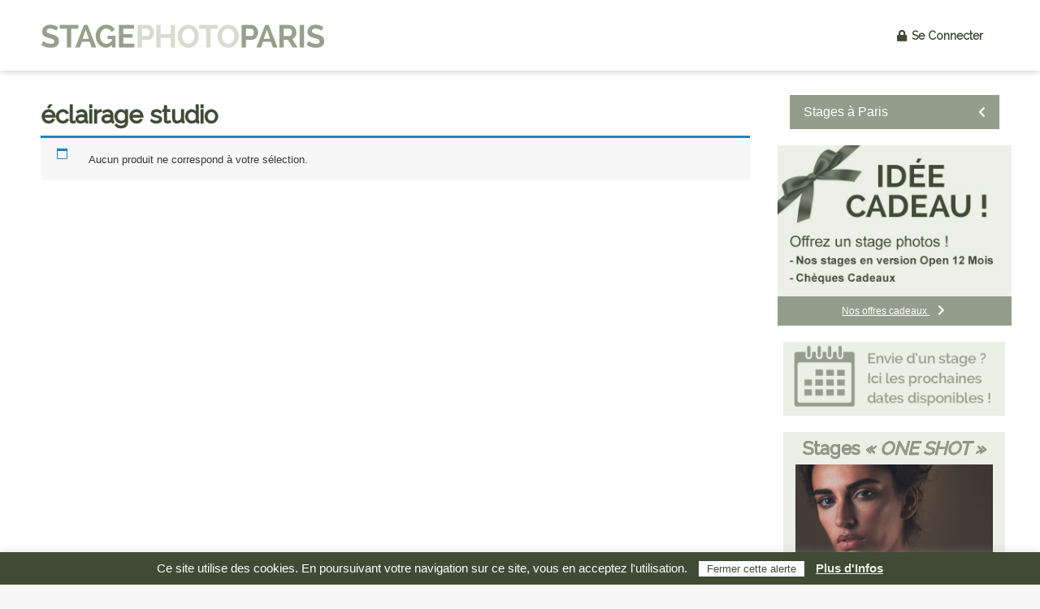

--- FILE ---
content_type: text/html; charset=UTF-8
request_url: https://stagephotoparis.fr/tag/eclairage-studio/
body_size: 15710
content:
<!DOCTYPE html>
<!--[if lt IE 7]>      <html class="no-js lt-ie9 lt-ie8 lt-ie7"> <![endif]-->
<!--[if IE 7]>         <html class="no-js lt-ie9 lt-ie8"> <![endif]-->
<!--[if IE 8]>         <html class="no-js lt-ie9"> <![endif]-->
<!--[if gt IE 8]><!--> <html class="no-js" lang="fr-FR"> <!--<![endif]-->
<head>
	<meta charset="UTF-8" />
	<meta http-equiv="X-UA-Compatible" content="IE=edge,chrome=1">
	<meta name="viewport" content="width=device-width">
	<title>éclairage studio Archivi - Stage Photo Paris</title>
	<link rel="profile" href="https://gmpg.org/xfn/11" />
	<link rel="pingback" href="https://stagephotoparis.fr/xmlrpc.php" />
	<link rel="shortcut icon" href="https://www.stagephotoparis.fr/wp-content/themes/spp/img/favicon.png">
	<link rel="apple-touch-icon-precomposed" href="">
	<meta name='robots' content='index, follow, max-image-preview:large, max-snippet:-1, max-video-preview:-1' />
	<style>img:is([sizes="auto" i], [sizes^="auto," i]) { contain-intrinsic-size: 3000px 1500px }</style>
	
	<!-- This site is optimized with the Yoast SEO plugin v26.1.1 - https://yoast.com/wordpress/plugins/seo/ -->
	<link rel="canonical" href="https://stagephotoparis.fr/tag/eclairage-studio/" />
	<meta property="og:locale" content="fr_FR" />
	<meta property="og:type" content="article" />
	<meta property="og:title" content="éclairage studio Archivi - Stage Photo Paris" />
	<meta property="og:url" content="https://stagephotoparis.fr/tag/eclairage-studio/" />
	<meta property="og:site_name" content="Stage Photo Paris" />
	<meta name="twitter:card" content="summary_large_image" />
	<script type="application/ld+json" class="yoast-schema-graph">{"@context":"https://schema.org","@graph":[{"@type":"CollectionPage","@id":"https://stagephotoparis.fr/tag/eclairage-studio/","url":"https://stagephotoparis.fr/tag/eclairage-studio/","name":"éclairage studio Archivi - Stage Photo Paris","isPartOf":{"@id":"https://stagephotoparis.fr/#website"},"breadcrumb":{"@id":"https://stagephotoparis.fr/tag/eclairage-studio/#breadcrumb"},"inLanguage":"fr-FR"},{"@type":"BreadcrumbList","@id":"https://stagephotoparis.fr/tag/eclairage-studio/#breadcrumb","itemListElement":[{"@type":"ListItem","position":1,"name":"Home","item":"https://stagephotoparis.fr/"},{"@type":"ListItem","position":2,"name":"éclairage studio"}]},{"@type":"WebSite","@id":"https://stagephotoparis.fr/#website","url":"https://stagephotoparis.fr/","name":"Stage Photo Paris","description":"Stages à Paris","potentialAction":[{"@type":"SearchAction","target":{"@type":"EntryPoint","urlTemplate":"https://stagephotoparis.fr/?s={search_term_string}"},"query-input":{"@type":"PropertyValueSpecification","valueRequired":true,"valueName":"search_term_string"}}],"inLanguage":"fr-FR"}]}</script>
	<!-- / Yoast SEO plugin. -->


<link rel='dns-prefetch' href='//cdnjs.cloudflare.com' />
<link rel='dns-prefetch' href='//fonts.googleapis.com' />
<link rel='stylesheet' id='gcp-owl-carousel-css-css' href='https://stagephotoparis.fr/wp-content/plugins/carousel-anything-for-vc/carousel-anything/css/style.css?ver=1.10' type='text/css' media='all' />
<link rel='stylesheet' id='carousel-anything-owl-css' href='https://stagephotoparis.fr/wp-content/plugins/carousel-anything-for-vc/carousel-anything/css/owl.carousel.theme.style.css?ver=1.10' type='text/css' media='all' />
<link rel='stylesheet' id='carousel-anything-single-post-css' href='https://stagephotoparis.fr/wp-content/plugins/carousel-anything-for-vc/carousel-anything/css/single-post.css?ver=1.10' type='text/css' media='all' />
<link rel='stylesheet' id='wp-block-library-css' href='https://stagephotoparis.fr/wp-includes/css/dist/block-library/style.min.css?ver=67f4e540b2f2250593c3e27964cd7c71' type='text/css' media='all' />
<style id='classic-theme-styles-inline-css' type='text/css'>
/*! This file is auto-generated */
.wp-block-button__link{color:#fff;background-color:#32373c;border-radius:9999px;box-shadow:none;text-decoration:none;padding:calc(.667em + 2px) calc(1.333em + 2px);font-size:1.125em}.wp-block-file__button{background:#32373c;color:#fff;text-decoration:none}
</style>
<style id='global-styles-inline-css' type='text/css'>
:root{--wp--preset--aspect-ratio--square: 1;--wp--preset--aspect-ratio--4-3: 4/3;--wp--preset--aspect-ratio--3-4: 3/4;--wp--preset--aspect-ratio--3-2: 3/2;--wp--preset--aspect-ratio--2-3: 2/3;--wp--preset--aspect-ratio--16-9: 16/9;--wp--preset--aspect-ratio--9-16: 9/16;--wp--preset--color--black: #000000;--wp--preset--color--cyan-bluish-gray: #abb8c3;--wp--preset--color--white: #ffffff;--wp--preset--color--pale-pink: #f78da7;--wp--preset--color--vivid-red: #cf2e2e;--wp--preset--color--luminous-vivid-orange: #ff6900;--wp--preset--color--luminous-vivid-amber: #fcb900;--wp--preset--color--light-green-cyan: #7bdcb5;--wp--preset--color--vivid-green-cyan: #00d084;--wp--preset--color--pale-cyan-blue: #8ed1fc;--wp--preset--color--vivid-cyan-blue: #0693e3;--wp--preset--color--vivid-purple: #9b51e0;--wp--preset--gradient--vivid-cyan-blue-to-vivid-purple: linear-gradient(135deg,rgba(6,147,227,1) 0%,rgb(155,81,224) 100%);--wp--preset--gradient--light-green-cyan-to-vivid-green-cyan: linear-gradient(135deg,rgb(122,220,180) 0%,rgb(0,208,130) 100%);--wp--preset--gradient--luminous-vivid-amber-to-luminous-vivid-orange: linear-gradient(135deg,rgba(252,185,0,1) 0%,rgba(255,105,0,1) 100%);--wp--preset--gradient--luminous-vivid-orange-to-vivid-red: linear-gradient(135deg,rgba(255,105,0,1) 0%,rgb(207,46,46) 100%);--wp--preset--gradient--very-light-gray-to-cyan-bluish-gray: linear-gradient(135deg,rgb(238,238,238) 0%,rgb(169,184,195) 100%);--wp--preset--gradient--cool-to-warm-spectrum: linear-gradient(135deg,rgb(74,234,220) 0%,rgb(151,120,209) 20%,rgb(207,42,186) 40%,rgb(238,44,130) 60%,rgb(251,105,98) 80%,rgb(254,248,76) 100%);--wp--preset--gradient--blush-light-purple: linear-gradient(135deg,rgb(255,206,236) 0%,rgb(152,150,240) 100%);--wp--preset--gradient--blush-bordeaux: linear-gradient(135deg,rgb(254,205,165) 0%,rgb(254,45,45) 50%,rgb(107,0,62) 100%);--wp--preset--gradient--luminous-dusk: linear-gradient(135deg,rgb(255,203,112) 0%,rgb(199,81,192) 50%,rgb(65,88,208) 100%);--wp--preset--gradient--pale-ocean: linear-gradient(135deg,rgb(255,245,203) 0%,rgb(182,227,212) 50%,rgb(51,167,181) 100%);--wp--preset--gradient--electric-grass: linear-gradient(135deg,rgb(202,248,128) 0%,rgb(113,206,126) 100%);--wp--preset--gradient--midnight: linear-gradient(135deg,rgb(2,3,129) 0%,rgb(40,116,252) 100%);--wp--preset--font-size--small: 13px;--wp--preset--font-size--medium: 20px;--wp--preset--font-size--large: 36px;--wp--preset--font-size--x-large: 42px;--wp--preset--spacing--20: 0.44rem;--wp--preset--spacing--30: 0.67rem;--wp--preset--spacing--40: 1rem;--wp--preset--spacing--50: 1.5rem;--wp--preset--spacing--60: 2.25rem;--wp--preset--spacing--70: 3.38rem;--wp--preset--spacing--80: 5.06rem;--wp--preset--shadow--natural: 6px 6px 9px rgba(0, 0, 0, 0.2);--wp--preset--shadow--deep: 12px 12px 50px rgba(0, 0, 0, 0.4);--wp--preset--shadow--sharp: 6px 6px 0px rgba(0, 0, 0, 0.2);--wp--preset--shadow--outlined: 6px 6px 0px -3px rgba(255, 255, 255, 1), 6px 6px rgba(0, 0, 0, 1);--wp--preset--shadow--crisp: 6px 6px 0px rgba(0, 0, 0, 1);}:where(.is-layout-flex){gap: 0.5em;}:where(.is-layout-grid){gap: 0.5em;}body .is-layout-flex{display: flex;}.is-layout-flex{flex-wrap: wrap;align-items: center;}.is-layout-flex > :is(*, div){margin: 0;}body .is-layout-grid{display: grid;}.is-layout-grid > :is(*, div){margin: 0;}:where(.wp-block-columns.is-layout-flex){gap: 2em;}:where(.wp-block-columns.is-layout-grid){gap: 2em;}:where(.wp-block-post-template.is-layout-flex){gap: 1.25em;}:where(.wp-block-post-template.is-layout-grid){gap: 1.25em;}.has-black-color{color: var(--wp--preset--color--black) !important;}.has-cyan-bluish-gray-color{color: var(--wp--preset--color--cyan-bluish-gray) !important;}.has-white-color{color: var(--wp--preset--color--white) !important;}.has-pale-pink-color{color: var(--wp--preset--color--pale-pink) !important;}.has-vivid-red-color{color: var(--wp--preset--color--vivid-red) !important;}.has-luminous-vivid-orange-color{color: var(--wp--preset--color--luminous-vivid-orange) !important;}.has-luminous-vivid-amber-color{color: var(--wp--preset--color--luminous-vivid-amber) !important;}.has-light-green-cyan-color{color: var(--wp--preset--color--light-green-cyan) !important;}.has-vivid-green-cyan-color{color: var(--wp--preset--color--vivid-green-cyan) !important;}.has-pale-cyan-blue-color{color: var(--wp--preset--color--pale-cyan-blue) !important;}.has-vivid-cyan-blue-color{color: var(--wp--preset--color--vivid-cyan-blue) !important;}.has-vivid-purple-color{color: var(--wp--preset--color--vivid-purple) !important;}.has-black-background-color{background-color: var(--wp--preset--color--black) !important;}.has-cyan-bluish-gray-background-color{background-color: var(--wp--preset--color--cyan-bluish-gray) !important;}.has-white-background-color{background-color: var(--wp--preset--color--white) !important;}.has-pale-pink-background-color{background-color: var(--wp--preset--color--pale-pink) !important;}.has-vivid-red-background-color{background-color: var(--wp--preset--color--vivid-red) !important;}.has-luminous-vivid-orange-background-color{background-color: var(--wp--preset--color--luminous-vivid-orange) !important;}.has-luminous-vivid-amber-background-color{background-color: var(--wp--preset--color--luminous-vivid-amber) !important;}.has-light-green-cyan-background-color{background-color: var(--wp--preset--color--light-green-cyan) !important;}.has-vivid-green-cyan-background-color{background-color: var(--wp--preset--color--vivid-green-cyan) !important;}.has-pale-cyan-blue-background-color{background-color: var(--wp--preset--color--pale-cyan-blue) !important;}.has-vivid-cyan-blue-background-color{background-color: var(--wp--preset--color--vivid-cyan-blue) !important;}.has-vivid-purple-background-color{background-color: var(--wp--preset--color--vivid-purple) !important;}.has-black-border-color{border-color: var(--wp--preset--color--black) !important;}.has-cyan-bluish-gray-border-color{border-color: var(--wp--preset--color--cyan-bluish-gray) !important;}.has-white-border-color{border-color: var(--wp--preset--color--white) !important;}.has-pale-pink-border-color{border-color: var(--wp--preset--color--pale-pink) !important;}.has-vivid-red-border-color{border-color: var(--wp--preset--color--vivid-red) !important;}.has-luminous-vivid-orange-border-color{border-color: var(--wp--preset--color--luminous-vivid-orange) !important;}.has-luminous-vivid-amber-border-color{border-color: var(--wp--preset--color--luminous-vivid-amber) !important;}.has-light-green-cyan-border-color{border-color: var(--wp--preset--color--light-green-cyan) !important;}.has-vivid-green-cyan-border-color{border-color: var(--wp--preset--color--vivid-green-cyan) !important;}.has-pale-cyan-blue-border-color{border-color: var(--wp--preset--color--pale-cyan-blue) !important;}.has-vivid-cyan-blue-border-color{border-color: var(--wp--preset--color--vivid-cyan-blue) !important;}.has-vivid-purple-border-color{border-color: var(--wp--preset--color--vivid-purple) !important;}.has-vivid-cyan-blue-to-vivid-purple-gradient-background{background: var(--wp--preset--gradient--vivid-cyan-blue-to-vivid-purple) !important;}.has-light-green-cyan-to-vivid-green-cyan-gradient-background{background: var(--wp--preset--gradient--light-green-cyan-to-vivid-green-cyan) !important;}.has-luminous-vivid-amber-to-luminous-vivid-orange-gradient-background{background: var(--wp--preset--gradient--luminous-vivid-amber-to-luminous-vivid-orange) !important;}.has-luminous-vivid-orange-to-vivid-red-gradient-background{background: var(--wp--preset--gradient--luminous-vivid-orange-to-vivid-red) !important;}.has-very-light-gray-to-cyan-bluish-gray-gradient-background{background: var(--wp--preset--gradient--very-light-gray-to-cyan-bluish-gray) !important;}.has-cool-to-warm-spectrum-gradient-background{background: var(--wp--preset--gradient--cool-to-warm-spectrum) !important;}.has-blush-light-purple-gradient-background{background: var(--wp--preset--gradient--blush-light-purple) !important;}.has-blush-bordeaux-gradient-background{background: var(--wp--preset--gradient--blush-bordeaux) !important;}.has-luminous-dusk-gradient-background{background: var(--wp--preset--gradient--luminous-dusk) !important;}.has-pale-ocean-gradient-background{background: var(--wp--preset--gradient--pale-ocean) !important;}.has-electric-grass-gradient-background{background: var(--wp--preset--gradient--electric-grass) !important;}.has-midnight-gradient-background{background: var(--wp--preset--gradient--midnight) !important;}.has-small-font-size{font-size: var(--wp--preset--font-size--small) !important;}.has-medium-font-size{font-size: var(--wp--preset--font-size--medium) !important;}.has-large-font-size{font-size: var(--wp--preset--font-size--large) !important;}.has-x-large-font-size{font-size: var(--wp--preset--font-size--x-large) !important;}
:where(.wp-block-post-template.is-layout-flex){gap: 1.25em;}:where(.wp-block-post-template.is-layout-grid){gap: 1.25em;}
:where(.wp-block-columns.is-layout-flex){gap: 2em;}:where(.wp-block-columns.is-layout-grid){gap: 2em;}
:root :where(.wp-block-pullquote){font-size: 1.5em;line-height: 1.6;}
</style>
<link rel='stylesheet' id='cookie-law-info-css' href='https://stagephotoparis.fr/wp-content/plugins/cookie-law-info/legacy/public/css/cookie-law-info-public.css?ver=3.3.5' type='text/css' media='all' />
<link rel='stylesheet' id='cookie-law-info-gdpr-css' href='https://stagephotoparis.fr/wp-content/plugins/cookie-law-info/legacy/public/css/cookie-law-info-gdpr.css?ver=3.3.5' type='text/css' media='all' />
<link rel='stylesheet' id='eeb-css-frontend-css' href='https://stagephotoparis.fr/wp-content/plugins/email-encoder-bundle/core/includes/assets/css/style.css?ver=240704-70643' type='text/css' media='all' />
<link rel='stylesheet' id='go-pricing-styles-css' href='https://stagephotoparis.fr/wp-content/plugins/go_pricing/assets/css/go_pricing_styles.css?ver=3.4' type='text/css' media='all' />
<link rel='stylesheet' id='woocommerce-layout-css' href='https://stagephotoparis.fr/wp-content/plugins/woocommerce/assets/css/woocommerce-layout.css?ver=10.2.2' type='text/css' media='all' />
<link rel='stylesheet' id='woocommerce-smallscreen-css' href='https://stagephotoparis.fr/wp-content/plugins/woocommerce/assets/css/woocommerce-smallscreen.css?ver=10.2.2' type='text/css' media='only screen and (max-width: 768px)' />
<link rel='stylesheet' id='woocommerce-general-css' href='https://stagephotoparis.fr/wp-content/plugins/woocommerce/assets/css/woocommerce.css?ver=10.2.2' type='text/css' media='all' />
<style id='woocommerce-inline-inline-css' type='text/css'>
.woocommerce form .form-row .required { visibility: visible; }
</style>
<link rel='stylesheet' id='brands-styles-css' href='https://stagephotoparis.fr/wp-content/plugins/woocommerce/assets/css/brands.css?ver=10.2.2' type='text/css' media='all' />
<link rel='stylesheet' id='fancybox-css' href='https://stagephotoparis.fr/wp-content/plugins/easy-fancybox/fancybox/1.5.4/jquery.fancybox.min.css?ver=67f4e540b2f2250593c3e27964cd7c71' type='text/css' media='screen' />
<style id='fancybox-inline-css' type='text/css'>
#fancybox-overlay{background-attachment:fixed;background-image:url("https://stagephotoparis.fr/wp-content/plugins/easy-fancybox/images/light-mask.png");background-position:center;background-repeat:no-repeat;background-size:100% 100%}
</style>
<link rel='stylesheet' id='theme-styles-css' href='https://stagephotoparis.fr/wp-content/themes/spp/style.css?ver=67f4e540b2f2250593c3e27964cd7c71' type='text/css' media='all' />
<link rel='stylesheet' id='theme-skin-css' href='https://stagephotoparis.fr/wp-content/themes/spp/style-skin-1.css?ver=67f4e540b2f2250593c3e27964cd7c71' type='text/css' media='all' />
<link rel='stylesheet' id='fonts-css' href='https://stagephotoparis.fr/wp-content/themes/spp/assets/css/fonts.css?ver=67f4e540b2f2250593c3e27964cd7c71' type='text/css' media='all' />
<link rel='stylesheet' id='colorbox-css' href='https://stagephotoparis.fr/wp-content/themes/spp/assets/css/colorbox.css?ver=67f4e540b2f2250593c3e27964cd7c71' type='text/css' media='all' />
<!--[if lt IE 9]>
<link rel='stylesheet' id='theme-ie-css' href='https://stagephotoparis.fr/wp-content/themes/spp/assets/css/ie.css?ver=67f4e540b2f2250593c3e27964cd7c71' type='text/css' media='all' />
<![endif]-->
<link rel='stylesheet' id='google-font-css' href='https://fonts.googleapis.com/css?family=Raleway|Raleway&#038;subset=latin,latin-ext' type='text/css' media='all' />
<link rel='stylesheet' id='ubermenu-css' href='https://stagephotoparis.fr/wp-content/themes/parallelus-vellum/extensions/ubermenu/assets/css/ubermenu.min.css?ver=3.0.5-LITE' type='text/css' media='all' />
<link rel='stylesheet' id='ubermenu-theme-default-styles-css' href='https://stagephotoparis.fr/wp-content/themes/spp/assets/css/ubermenu.lite.css?ver=67f4e540b2f2250593c3e27964cd7c71' type='text/css' media='all' />
<link rel='stylesheet' id='ubermenu-font-awesome-css' href='https://stagephotoparis.fr/wp-content/themes/parallelus-vellum/extensions/ubermenu/assets/css/fontawesome/css/font-awesome.min.css?ver=4.1' type='text/css' media='all' />
<script type="text/javascript" src="https://stagephotoparis.fr/wp-includes/js/jquery/jquery.min.js?ver=3.7.1" id="jquery-core-js"></script>
<script type="text/javascript" src="//cdnjs.cloudflare.com/ajax/libs/jquery-migrate/1.4.1/jquery-migrate.min.js?ver=67f4e540b2f2250593c3e27964cd7c71" id="jquery-migrate-js"></script>
<script type="text/javascript" src="https://stagephotoparis.fr/wp-content/plugins/carousel-anything-for-vc/carousel-anything/js/min/owl.carousel-min.js?ver=1.3.3" id="carousel-anything-owl-js"></script>
<script type="text/javascript" src="https://stagephotoparis.fr/wp-content/plugins/carousel-anything-for-vc/carousel-anything/js/min/script-min.js?ver=1.10" id="carousel-anything-js"></script>
<script type="text/javascript" id="cookie-law-info-js-extra">
/* <![CDATA[ */
var Cli_Data = {"nn_cookie_ids":[],"cookielist":[],"non_necessary_cookies":[],"ccpaEnabled":"","ccpaRegionBased":"","ccpaBarEnabled":"","strictlyEnabled":["necessary","obligatoire"],"ccpaType":"gdpr","js_blocking":"","custom_integration":"","triggerDomRefresh":"","secure_cookies":""};
var cli_cookiebar_settings = {"animate_speed_hide":"500","animate_speed_show":"500","background":"#3f4b35","border":"#444","border_on":"","button_1_button_colour":"#ffffff","button_1_button_hover":"#cccccc","button_1_link_colour":"#3f4b35","button_1_as_button":"1","button_1_new_win":"","button_2_button_colour":"#949d8c","button_2_button_hover":"#767e70","button_2_link_colour":"#ecefe6","button_2_as_button":"","button_2_hidebar":"","button_3_button_colour":"#000","button_3_button_hover":"#000000","button_3_link_colour":"#fff","button_3_as_button":"1","button_3_new_win":"","button_4_button_colour":"#000","button_4_button_hover":"#000000","button_4_link_colour":"#62a329","button_4_as_button":"","button_7_button_colour":"#61a229","button_7_button_hover":"#4e8221","button_7_link_colour":"#fff","button_7_as_button":"1","button_7_new_win":"","font_family":"inherit","header_fix":"","notify_animate_hide":"1","notify_animate_show":"","notify_div_id":"#cookie-law-info-bar","notify_position_horizontal":"right","notify_position_vertical":"bottom","scroll_close":"","scroll_close_reload":"","accept_close_reload":"","reject_close_reload":"","showagain_tab":"","showagain_background":"#fff","showagain_border":"#000","showagain_div_id":"#cookie-law-info-again","showagain_x_position":"42px","text":"#ffffff","show_once_yn":"","show_once":"10000","logging_on":"","as_popup":"","popup_overlay":"1","bar_heading_text":"","cookie_bar_as":"banner","popup_showagain_position":"bottom-right","widget_position":"left"};
var log_object = {"ajax_url":"https:\/\/stagephotoparis.fr\/wp-admin\/admin-ajax.php"};
/* ]]> */
</script>
<script type="text/javascript" src="https://stagephotoparis.fr/wp-content/plugins/cookie-law-info/legacy/public/js/cookie-law-info-public.js?ver=3.3.5" id="cookie-law-info-js"></script>
<script type="text/javascript" src="https://stagephotoparis.fr/wp-content/plugins/email-encoder-bundle/core/includes/assets/js/custom.js?ver=240704-70643" id="eeb-js-frontend-js"></script>
<script type="text/javascript" id="gw-tweenmax-js-before">
/* <![CDATA[ */
var oldGS=window.GreenSockGlobals,oldGSQueue=window._gsQueue,oldGSDefine=window._gsDefine;window._gsDefine=null;delete(window._gsDefine);var gwGS=window.GreenSockGlobals={};
/* ]]> */
</script>
<script type="text/javascript" src="https://cdnjs.cloudflare.com/ajax/libs/gsap/1.11.2/TweenMax.min.js" id="gw-tweenmax-js"></script>
<script type="text/javascript" id="gw-tweenmax-js-after">
/* <![CDATA[ */
try{window.GreenSockGlobals=null;window._gsQueue=null;window._gsDefine=null;delete(window.GreenSockGlobals);delete(window._gsQueue);delete(window._gsDefine);window.GreenSockGlobals=oldGS;window._gsQueue=oldGSQueue;window._gsDefine=oldGSDefine;}catch(e){}
/* ]]> */
</script>
<script type="text/javascript" src="https://stagephotoparis.fr/wp-content/plugins/revslider/public/assets/js/rbtools.min.js?ver=6.6.14" async id="tp-tools-js"></script>
<script type="text/javascript" src="https://stagephotoparis.fr/wp-content/plugins/revslider/public/assets/js/rs6.min.js?ver=6.6.14" async id="revmin-js"></script>
<script type="text/javascript" src="https://stagephotoparis.fr/wp-content/plugins/woocommerce/assets/js/jquery-blockui/jquery.blockUI.min.js?ver=2.7.0-wc.10.2.2" id="jquery-blockui-js" data-wp-strategy="defer"></script>
<script type="text/javascript" id="wc-add-to-cart-js-extra">
/* <![CDATA[ */
var wc_add_to_cart_params = {"ajax_url":"\/wp-admin\/admin-ajax.php","wc_ajax_url":"\/?wc-ajax=%%endpoint%%","i18n_view_cart":"Voir le panier","cart_url":"https:\/\/stagephotoparis.fr\/panier\/","is_cart":"","cart_redirect_after_add":"no"};
/* ]]> */
</script>
<script type="text/javascript" src="https://stagephotoparis.fr/wp-content/plugins/woocommerce/assets/js/frontend/add-to-cart.min.js?ver=10.2.2" id="wc-add-to-cart-js" data-wp-strategy="defer"></script>
<script type="text/javascript" src="https://stagephotoparis.fr/wp-content/plugins/woocommerce/assets/js/js-cookie/js.cookie.min.js?ver=2.1.4-wc.10.2.2" id="js-cookie-js" defer="defer" data-wp-strategy="defer"></script>
<script type="text/javascript" id="woocommerce-js-extra">
/* <![CDATA[ */
var woocommerce_params = {"ajax_url":"\/wp-admin\/admin-ajax.php","wc_ajax_url":"\/?wc-ajax=%%endpoint%%","i18n_password_show":"Afficher le mot de passe","i18n_password_hide":"Masquer le mot de passe"};
/* ]]> */
</script>
<script type="text/javascript" src="https://stagephotoparis.fr/wp-content/plugins/woocommerce/assets/js/frontend/woocommerce.min.js?ver=10.2.2" id="woocommerce-js" defer="defer" data-wp-strategy="defer"></script>
<script type="text/javascript" src="https://stagephotoparis.fr/wp-content/plugins/js_composer/assets/js/vendors/woocommerce-add-to-cart.js?ver=7.2" id="vc_woocommerce-add-to-cart-js-js"></script>
<script type="text/javascript" src="https://stagephotoparis.fr/wp-content/themes/spp/assets/js/modernizr-2.7.1-respond-1.4.0.min.js?ver=2.7.1" id="modernizr-js"></script>
<script></script><link rel="https://api.w.org/" href="https://stagephotoparis.fr/wp-json/" /><link rel="alternate" title="JSON" type="application/json" href="https://stagephotoparis.fr/wp-json/wp/v2/product_tag/175" />    
    <script src="https://www.stagephotoparis.fr/wp-content/themes/spp/js/custom-min.js" type="text/javascript"></script>
  <style id="ubermenu-custom-generated-css">
/** UberMenu Custom Menu Styles (Customizer) **/
/* main */
.ubermenu-main .ubermenu-item .ubermenu-submenu-drop { -webkit-transition-duration:300ms; -ms-transition-duration:300ms; transition-duration:300ms; }


/* Status: Loaded from Transient */

</style><style>.mc4wp-checkbox-woocommerce{clear:both;width:auto;display:block;position:static}.mc4wp-checkbox-woocommerce input{float:none;vertical-align:middle;-webkit-appearance:checkbox;width:auto;max-width:21px;margin:0 6px 0 0;padding:0;position:static;display:inline-block!important}.mc4wp-checkbox-woocommerce label{float:none;cursor:pointer;width:auto;margin:0 0 16px;display:block;position:static}</style>	<noscript><style>.woocommerce-product-gallery{ opacity: 1 !important; }</style></noscript>
	<meta name="generator" content="Powered by WPBakery Page Builder - drag and drop page builder for WordPress."/>
<meta name="generator" content="Powered by Slider Revolution 6.6.14 - responsive, Mobile-Friendly Slider Plugin for WordPress with comfortable drag and drop interface." />
<script>function setREVStartSize(e){
			//window.requestAnimationFrame(function() {
				window.RSIW = window.RSIW===undefined ? window.innerWidth : window.RSIW;
				window.RSIH = window.RSIH===undefined ? window.innerHeight : window.RSIH;
				try {
					var pw = document.getElementById(e.c).parentNode.offsetWidth,
						newh;
					pw = pw===0 || isNaN(pw) || (e.l=="fullwidth" || e.layout=="fullwidth") ? window.RSIW : pw;
					e.tabw = e.tabw===undefined ? 0 : parseInt(e.tabw);
					e.thumbw = e.thumbw===undefined ? 0 : parseInt(e.thumbw);
					e.tabh = e.tabh===undefined ? 0 : parseInt(e.tabh);
					e.thumbh = e.thumbh===undefined ? 0 : parseInt(e.thumbh);
					e.tabhide = e.tabhide===undefined ? 0 : parseInt(e.tabhide);
					e.thumbhide = e.thumbhide===undefined ? 0 : parseInt(e.thumbhide);
					e.mh = e.mh===undefined || e.mh=="" || e.mh==="auto" ? 0 : parseInt(e.mh,0);
					if(e.layout==="fullscreen" || e.l==="fullscreen")
						newh = Math.max(e.mh,window.RSIH);
					else{
						e.gw = Array.isArray(e.gw) ? e.gw : [e.gw];
						for (var i in e.rl) if (e.gw[i]===undefined || e.gw[i]===0) e.gw[i] = e.gw[i-1];
						e.gh = e.el===undefined || e.el==="" || (Array.isArray(e.el) && e.el.length==0)? e.gh : e.el;
						e.gh = Array.isArray(e.gh) ? e.gh : [e.gh];
						for (var i in e.rl) if (e.gh[i]===undefined || e.gh[i]===0) e.gh[i] = e.gh[i-1];
											
						var nl = new Array(e.rl.length),
							ix = 0,
							sl;
						e.tabw = e.tabhide>=pw ? 0 : e.tabw;
						e.thumbw = e.thumbhide>=pw ? 0 : e.thumbw;
						e.tabh = e.tabhide>=pw ? 0 : e.tabh;
						e.thumbh = e.thumbhide>=pw ? 0 : e.thumbh;
						for (var i in e.rl) nl[i] = e.rl[i]<window.RSIW ? 0 : e.rl[i];
						sl = nl[0];
						for (var i in nl) if (sl>nl[i] && nl[i]>0) { sl = nl[i]; ix=i;}
						var m = pw>(e.gw[ix]+e.tabw+e.thumbw) ? 1 : (pw-(e.tabw+e.thumbw)) / (e.gw[ix]);
						newh =  (e.gh[ix] * m) + (e.tabh + e.thumbh);
					}
					var el = document.getElementById(e.c);
					if (el!==null && el) el.style.height = newh+"px";
					el = document.getElementById(e.c+"_wrapper");
					if (el!==null && el) {
						el.style.height = newh+"px";
						el.style.display = "block";
					}
				} catch(e){
					console.log("Failure at Presize of Slider:" + e)
				}
			//});
		  };</script>
<style type="text/css">.accent-primary, button.vc_btn3-color-accent-primary, article.format-quote a:hover .post-header, article.format-link a:hover .post-header, .overlay-effect-slide .inner-overlay i, .overlay-effect-accent .inner-overlay, .overlay-effect-zoom-accent .inner-overlay, .jp-play-bar, .jp-volume-bar-value, .impactBtn, .impactBtn:hover, .impactBtn:active, body a.impactBtn, body a.impactBtn:link, body a.impactBtn:visited, .wpb_call_to_action .wpb_button.wpb_accent-primary, .wpb_call_to_action .wpb_button.wpb_accent-primary:hover, .wpb_call_to_action .wpb_button.wpb_accent-primary:active, .vc_cta3-actions a.vc_btn3-color-accent-primary, .vc_progress_bar .vc_single_bar.accent-primary .vc_bar { background-color: #949d8c; }.accent-primary-border, .inner-overlay i, [class*="image-border-"] img, img[class*="image-border-"], .wpb_button.wpb_accent-primary, .vc_btn3-container button.vc_btn3-color-accent-primary, .wpb_button.wpb_accent-primary:active, .vc_btn3-container button.vc_btn3-color-accent-primary:active { border-color: #949d8c; }div.wpb_tour .ui-tabs .ui-tabs-nav li.ui-tabs-active a, div.wpb_tour .ui-tabs .ui-tabs-nav li.ui-tabs-active a:hover, .ubermenu ul.ubermenu-nav > li.ubermenu-item.ubermenu-current-menu-item > .ubermenu-target  { border-bottom-color: #949d8c; }.accent-primary-color, h1 em, h2 em, h3 em, h4 em, h5 em, h6 em, h2.wpb_call_text em, .iconBox.icon i.fa, div.wpb_wrapper h4.wpb_toggle:hover:before, div.wpb_accordion .wpb_accordion_wrapper .ui-accordion-header:hover .ui-icon, .inner-overlay i.fa, .wpb_button.wpb_accent-primary, .vc_btn3-container button.vc_btn3-color-accent-primary, .wpb_button.wpb_accent-primary:active, .vc_btn3-container button.vc_btn3-color-accent-primary:active, .woocommerce ul.products li.product .price, .woocommerce-page ul.products li.product .price { color: #949d8c; -webkit-text-stroke-color: #949d8c; }body, body.boxed { ; }a, .widget a { color: #949d8c; }a:hover, .entry-title a:hover, .widget a:hover, .wpb_carousel .post-title a:hover, .masthead-container .widget-area a:hover { color: #b3bca7; }#MainNav .ubermenu-main .ubermenu-item-level-0 > .ubermenu-target, #MainNav .ubermenu-main .ubermenu-item-level-0 > .ubermenu-target:hover { color:#3f4b35; text-shadow: none;font-family: Raleway; }#MainNav .ubermenu-main .ubermenu-item-level-0.ubermenu-current-menu-item > .ubermenu-target, #MainNav .ubermenu-main .ubermenu-item-level-0.ubermenu-current-menu-parent > .ubermenu-target, #MainNav .ubermenu-main .ubermenu-item-level-0.ubermenu-current-menu-ancestor > .ubermenu-target, #MainNav .ubermenu-main .ubermenu-item-level-0.ubermenu-current-menu-item > .ubermenu-target:hover, #MainNav .ubermenu-main .ubermenu-item-level-0.ubermenu-current-menu-parent > .ubermenu-target:hover, #MainNav .ubermenu-main .ubermenu-item-level-0.ubermenu-current-menu-ancestor > .ubermenu-target:hover { color:#949d8c }#masthead {background-color: #ffffff; }.boxed #masthead, .full-width #masthead, .boxed-left .masthead-vertical-bg, .full-width-left .masthead-vertical-bg, .boxed-right .masthead-vertical-bg, .full-width-right .masthead-vertical-bg { background-color: #ffffff;  }.masthead-container > .top-wrapper:before { opacity: 0; ; }#MastheadSidebar-2 .widget-area:before { opacity: 0; ; }#FooterBottom { background-color: #949d8c; ; }h1, h2, h3, h4, h5, h6, h2.wpb_call_text, .page-title, .headline, .comments-area article header cite, .vc_text_separator div, .headline, .entry-title.headline, #page .wpb_accordion .ui-accordion .ui-accordion-header { font-family: Raleway; }h1, h2, h3, h4, h5, h6, h2.wpb_call_text, .page-title, .headline, .comments-area article header cite, div.wpb_wrapper h4.wpb_toggle, .vc_text_separator div, #page .wpb_accordion .ui-accordion .ui-accordion-header a, #page .wpb_accordion .ui-accordion .ui-accordion-header a:hover, .site-header .site-title a, .entry-title, .entry-title a, .widget .content-rotator-heading, .wpb_carousel .post-title a, .widget-area .widget li[class*="current"] a, .iconBox.icon i.fa, .iconBox .iconBoxTitle, .rotator .entry-title a { color: #3f4b35; -webkit-text-stroke: 0.015em rgba(63,75,53,.85); }h1 { font-size: 26px }h2 { font-size: 24px }h3 { font-size: 22px }h4 { font-size: 20px }h5 { font-size: 18px }h6 { font-size: 16px }body { font-family: Arial,Helvetica,Garuda,sans-serif;color: #333333; }@media screen and (min-width: 768px) {
	/* Custom Mega Menu Backgrounds - Home Pages */
	.mm-home-custom-bg ul.sub-menu-1 { padding: 0px 65px 95px 0px !important; width: 540px !important; background-image: url('https://para.llel.us/themes/vellum-wp/wp-content/uploads/2014/02/megamenu-home-pages-bg.png') !important; background-repeat: no-repeat !important; background-position: 100% 100% !important; }
	/* Features */
	.mm-features-custom-bg ul.sub-menu-1 { padding: 0px 65px 85px 0px !important; width: 540px !important; background-image: url('https://para.llel.us/themes/vellum-wp/wp-content/uploads/2014/02/megamenu-features-bg.png') !important; background-repeat: no-repeat !important; background-position: 100% 100% !important; }
	/* Content */
	.mm-content-custom-bg ul.sub-menu-1 { padding: 0px 65px 165px 0px !important; width: 540px !important; background-image: url('https://para.llel.us/themes/vellum-wp/wp-content/uploads/2014/02/megamenu-content-bg.png') !important; background-repeat: no-repeat !important; background-position: 100% 100% !important; }

}</style><script type="text/javascript">setTimeout( function() { if ( jQuery('#FadeInContent').is(':visible') ) { jQuery('#FadeInContent').css('display','none'); }}, 1500);var dock_topBanner="fixed-all-devices";var theme_smoothScroll=false;</script> <noscript><style> .wpb_animate_when_almost_visible { opacity: 1; }</style></noscript></head>
<body data-rsssl=1 class="archive tax-product_tag term-eclairage-studio term-175 wp-theme-parallelus-vellum wp-child-theme-spp theme-parallelus-vellum woocommerce woocommerce-page woocommerce-no-js layout-default full-width overlay-effect-zoom-dark style-skin-1 context-woocommerce-tag single-author wpb-js-composer js-comp-ver-7.2 vc_responsive">

<!-- Global site tag (gtag.js) - Google Analytics -->
<script async src="https://www.googletagmanager.com/gtag/js?id=UA-102111075-1"></script>
<script>
  window.dataLayer = window.dataLayer || [];
  function gtag(){dataLayer.push(arguments);}
  gtag('js', new Date());
  gtag('config', 'UA-102111075-1');
</script>

<div id="FadeInContent"></div>

	
<div id="page" class="hfeed site">

	<header id="masthead" class="site-header" role="banner">
		<div class="masthead-vertical-bg"></div>
		<div class="masthead-container">
			<div class="top-wrapper">

					
				<div class="masthead-row logo-wrapper">
					<div class="inner-wrapper">
												<h1 class="site-title" style="width: 350px">
							<a href="https://stagephotoparis.fr/" title="Stage Photo Paris" class="logo logo-image" rel="home"><img src="https://www.stagephotoparis.fr/wp-content/themes/spp/img/logo-spp.png" alt="Stage Photo Paris" style="width: 350px" class="logoDesktop hidden-phone"><img src="https://www.stagephotoparis.fr/wp-content/themes/spp/img/logo-spp.png" alt="Stage Photo Paris" style="width: 350px" class="logoMobile visible-phone"></a>
						</h1>
					</div>
				</div><!-- .logo-wrapper -->
			</div><!-- .top-wrapper -->

			<div id="MainNav" class="masthead-row noSearch">
				<div class="inner-wrapper clearfix">
					<a class="ubermenu-responsive-toggle ubermenu-responsive-toggle-main ubermenu-skin-theme-default-styles ubermenu-loc-primary" data-ubermenu-target="ubermenu-main-2-primary"><i class="fa fa-bars"></i> </a><nav id="ubermenu-main-2-primary" class="ubermenu ubermenu-nojs ubermenu-main ubermenu-menu-2 ubermenu-loc-primary ubermenu-responsive ubermenu-responsive-default ubermenu-responsive-collapse ubermenu-horizontal ubermenu-transition-fade ubermenu-trigger-hover_intent ubermenu-skin-theme-default-styles ubermenu-bar-align-full ubermenu-items-align-left ubermenu-bound ubermenu-sub-indicators"><ul id="ubermenu-nav-main-2-primary" class="ubermenu-nav"><li id="menu-item-1044" class="popup login-menu-link ubermenu-item ubermenu-item-type-custom ubermenu-item-object-custom ubermenu-item-1044 ubermenu-item-level-0 ubermenu-column ubermenu-column-auto" ><a class="ubermenu-target ubermenu-target-with-icon ubermenu-item-layout-icon_left" href="#LoginPopup" tabindex="0"><i class="ubermenu-icon fa fa-lock"></i><span class="ubermenu-target-title ubermenu-target-text">Se Connecter</span></a></li></ul></nav>				</div>
				<div class="clear"></div>
			</div><!-- / #MainNav -->

			<div class="bottom-wrapper">
					

			</div><!-- / .bottom-wrapper -->

			<div class="clear"></div>

		</div><!-- .masthead-container -->
	</header><!-- #masthead -->

	<div id="ContentWrapper">
		<div id="Top">
					</div><!-- #Top -->

		<div id="Middle">
			<div class="main-content">
				<div id="layout_default" class="grid-wrapper">
<section class="grid-section-1"><div class="grid-row row-fluid">
<div class="grid-column-1 span9">
<div class="content-element-1">
<!-- WOOCOMMERCE dopo header -->

<div id="primary" class="site-content"><div id="content" role="main"><nav class="woocommerce-breadcrumb" aria-label="Breadcrumb"><a href="https://stagephotoparis.fr">Accueil</a>&nbsp;&#47;&nbsp;Produits identifiés &ldquo;éclairage studio&rdquo;</nav><header class="woocommerce-products-header">
			<h1 class="woocommerce-products-header__title page-title">éclairage studio</h1>
	
	</header>
<div class="woocommerce-no-products-found">
	
	<div class="woocommerce-info" role="status">
		Aucun produit ne correspond à votre sélection.	</div>
</div>
</div></div>				</div> <!-- / .content-element-1 -->
</div> <!-- / .span9 -->
<div class="grid-column-2 span3">
<div class="content-element-1">
<div class="widget-area"><aside id="text-2" class="widget widget_text">			<div class="textwidget"><a class="tornastages vc_general vc_btn3 vc_btn3-size-sm vc_btn3-shape-square vc_btn3-style-flat vc_btn3-block vc_btn3-icon-right vc_btn3-color-success" href="https://www.stagephotoparis.fr/#AfterSlider" title=""><i class="vc_btn3-icon fa fa-chevron-left"></i> Stages à Paris</a></div>
		</aside><aside id="static-block-widget-2" class="widget static-block"><div id="static-content-372" class="static-content "><section class="vc_section_wrapper"><div class="wpb_row  row-fluid " ><div class="banner-container wpb_column vc_column_container vc_col-sm-12 vc_col-has-fill"><div class="vc_column-inner vc_custom_1569342282204"><div class="wpb_wrapper">
	<div  class="wpb_single_image wpb_content_element vc_align_center">
		
		<figure class="wpb_wrapper vc_figure">
			<a href="https://www.stagephotoparis.fr/stage/cheques-cadeau/" target="_self" class="vc_single_image-wrapper   vc_box_border_grey"><img class="vc_single_image-img"  src="https://www.stagephotoparis.fr/wp-content/themes/spp/img/banner-idee-cadeaux.gif" /></a>
		</figure>
	</div>
<div class="vc_btn3-container  classic-button vc_btn3-center vc_custom_1496997460277" ><a class="vc_general vc_btn3 vc_btn3-size-sm vc_btn3-shape-square vc_btn3-style-flat vc_btn3-block vc_btn3-icon-right vc_btn3-color-success" href="https://www.stagephotoparis.fr/stage/cheques-cadeau/" title="">Nos offres cadeaux <i class="vc_btn3-icon fa fa-chevron-right"></i></a></div></div></div></div></div></section><section class="vc_section_wrapper"><div class="wpb_row  row-fluid " ><div class="wpb_column vc_column_container vc_col-sm-12"><div class="vc_column-inner"><div class="wpb_wrapper">
	<div  class="wpb_single_image wpb_content_element vc_align_center">
		
		<figure class="wpb_wrapper vc_figure">
			<a href="https://www.stagephotoparis.fr/prochaines-dates" target="_self" class="vc_single_image-wrapper   vc_box_border_grey"><img class="vc_single_image-img"  src="https://www.stagephotoparis.fr/wp-content/themes/spp/img/banner-prochaines-dates.gif" /></a>
		</figure>
	</div>

	<div class="wpb_text_column wpb_content_element  vc_custom_1461491077044 title-one-shot" >
		<div class="wpb_wrapper">
			<h3 style="text-align: center; color: #949d8c;">Stages <i>« ONE SHOT »</i></h3>

		</div>
	</div>
<style>#carousel-posts-2.owl-ca-theme .owl-ca-controls .owl-ca-page span { opacity: 1; background: #ffffff }#carousel-posts-2.owl-ca-theme .owl-ca-controls .owl-ca-page.active span { background: #949d8c }</style><div id="carousel-posts-2" class="carousel-anything-container owl-ca-carousel one-shot-box"  data-items="1"  data-totalitems="1" data-scroll_per_page="" data-autoplay="5000" data-items-tablet="1" data-items-mobile="1" data-stop-on-hover="true" data-speed-scroll="800" data-speed-rewind="1000" data-thumbnails="circle" data-thumbnail-numbers="" data-navigation="false" data-touchdrag="false" data-keyboard="false" data-rtl="false" data-start="0"><div class="gcp-post  gcp-design-image gcp-taxonomy-product_brand gcp-taxonomy-product_type gcp-taxonomy-product_visibility gcp-taxonomy-product_cat gcp-taxonomy-product_tag gcp-taxonomy-product_shipping_class " style=" "><a href="https://stagephotoparis.fr/stage/portrait-studio-formation-retouche-paris/"><div id="post-image" style="height: 256px; background-repeat: no-repeat; background-size: cover; background-position: center;  background-image: url(https://stagephotoparis.fr/wp-content/uploads/2025/09/DSCF5521-copie.jpg);"></div></a><div class="gcp-caption-wrapper gcp-title"><h4 class="gcp-post-title"><a href="https://stagephotoparis.fr/stage/portrait-studio-formation-retouche-paris/">PORTRAIT &#038; POST-TRAITEMENT &#8211; Dim. 1er février</a></h2></div></div></div>
	<div class="wpb_raw_code wpb_content_element wpb_raw_html" >
		<div class="wpb_wrapper">
			<a href="https://www.stagephotoparis.fr/stages-one-shot/" class="one-shot-hover"></a>
		</div>
	</div>
</div></div></div></div></section></div></aside></div> <!-- / .widget-area --></div> <!-- / .content-element-1 -->
</div> <!-- / .span3 -->
</div> <!-- / #row-fluid -->
</section> <!-- section - 1 -->
</div> <!-- grid-wrapper -->
				
			</div><!-- .main-content -->
		</div><!-- #Middle -->

        <footer id="Bottom" class="site">
                <div id="FooterTop" class="clearfix">
                        <div class="footer-content-top type_">
<aside id="block-6" class="widget widget_block">
<div class="wp-block-columns is-layout-flex wp-container-core-columns-is-layout-9d6595d7 wp-block-columns-is-layout-flex">
<div class="wp-block-column is-layout-flow wp-block-column-is-layout-flow">
<figure class="wp-block-image size-large"><a href="https://stagephotoparis.fr/notre-studio/"><img loading="lazy" decoding="async" width="1024" height="264" src="https://stagephotoparis.fr/wp-content/uploads/2023/06/BANNER-02-2-1024x264.jpg" alt="" class="wp-image-8234" srcset="https://stagephotoparis.fr/wp-content/uploads/2023/06/BANNER-02-2-1024x264.jpg 1024w, https://stagephotoparis.fr/wp-content/uploads/2023/06/BANNER-02-2-1000x258.jpg 1000w, https://stagephotoparis.fr/wp-content/uploads/2023/06/BANNER-02-2-400x103.jpg 400w, https://stagephotoparis.fr/wp-content/uploads/2023/06/BANNER-02-2-300x77.jpg 300w, https://stagephotoparis.fr/wp-content/uploads/2023/06/BANNER-02-2.jpg 1200w" sizes="auto, (max-width: 1024px) 100vw, 1024px" /></a></figure>
</div>



<div class="wp-block-column is-layout-flow wp-block-column-is-layout-flow">
<figure class="wp-block-image size-full"><a href="https://stagephotoparis.fr/nous-contacter/"><img loading="lazy" decoding="async" width="1200" height="309" src="https://stagephotoparis.fr/wp-content/uploads/2023/06/BANNER-01.jpg" alt="" class="wp-image-8270" style="object-fit:cover" srcset="https://stagephotoparis.fr/wp-content/uploads/2023/06/BANNER-01.jpg 1200w, https://stagephotoparis.fr/wp-content/uploads/2023/06/BANNER-01-1000x258.jpg 1000w, https://stagephotoparis.fr/wp-content/uploads/2023/06/BANNER-01-400x103.jpg 400w, https://stagephotoparis.fr/wp-content/uploads/2023/06/BANNER-01-300x77.jpg 300w, https://stagephotoparis.fr/wp-content/uploads/2023/06/BANNER-01-1024x264.jpg 1024w" sizes="auto, (max-width: 1200px) 100vw, 1200px" /></a></figure>
</div>
</div>
</aside>                        </div>
                </div><!-- #FooterTop -->
                <div id="FooterBottom" class="clearfix">
                        <div class="footer-content-bottom type_">
<aside id="block-10" class="widget widget_block">
<div class="wp-block-group is-content-justification-center is-layout-flex wp-container-core-group-is-layout-64b26803 wp-block-group-is-layout-flex">
<figure class="wp-block-image size-full followus followus-start"><img loading="lazy" decoding="async" width="119" height="80" src="https://stagephotoparis.fr/wp-content/uploads/2018/12/followus.png" alt="" class="wp-image-4180"/></figure>



<figure class="wp-block-image size-full is-resized followus followus-fb"><a href="https://www.instagram.com/stagephotoparis/" target="_blank" rel=" noreferrer noopener"><img loading="lazy" decoding="async" width="81" height="80" src="https://stagephotoparis.fr/wp-content/uploads/2018/12/ig-icon.png" alt="Suivez nous sur Instagram" class="wp-image-4181" style="width:40px"/></a></figure>



<div aria-hidden="true" class="wp-block-spacer wp-container-content-c86e52ed"></div>



<p class="has-text-align-right copyright"><span class="s1">Ⓒ</span> 2025 Stage Photo Paris – Tous droits réservés. – <a href="https://www.stagephotoparis.fr/conditions-generales-de-vente/">Conditions générales de vente</a> – <a href="https://www.stagephotoparis.fr/mentions-legales/">Mentions Légales</a> – <a href="https://www.stagephotoparis.fr/politique-de-confidentialite">Politique de Confidentialité</a></p>
</div>
</aside><aside id="block-11" class="widget widget_block">
<div style="height:3px" aria-hidden="true" class="wp-block-spacer"></div>
</aside>                        </div>
                </div><!-- #FooterBottom -->
        </footer><!-- #Bottom -->

	</div> <!-- #ContentWrapper -->
</div><!-- #page -->

<div class="hidden">
	<div id="LoginPopup">
		<form class="loginForm" id="popupLoginForm" method="post" action="https://stagephotoparis.fr/wp-login.php">
			<div id="loginBg"><div id="loginBgGraphic"></div></div>
			<div class="loginContainer">
				<h3>Connectez-vous à votre compte</h3>
				<fieldset class="formContent">
					<legend>Account Login</legend>
					<div class="fieldContainer">
						<label for="ModalUsername">Identifiant</label>
						<input id="ModalUsername" name="log" type="text" class="textInput" />
					</div>
					<div class="fieldContainer">
						<label for="ModalPassword">Mot de Passe</label>
						<input id="ModalPassword" name="pwd" type="password" class="textInput" />
					</div>
				</fieldset>
			</div>
			<div class="formContent">
				<button type="submit" class="btn signInButton"><span>Connectez-vous</span></button>
			</div>
			<div class="hr"></div>
			<div class="formContent">
				<a href="https://stagephotoparis.fr/wp-login.php?action=lostpassword" id="popupLoginForgotPswd">Mot de passe oublié ?</a>
			</div>
		</form>
	</div>
</div>

	<div id="BackToTop"><a href="#ScrollTop"><i class="fa fa-chevron-up"></i></a></div>
	

		<script>
			window.RS_MODULES = window.RS_MODULES || {};
			window.RS_MODULES.modules = window.RS_MODULES.modules || {};
			window.RS_MODULES.waiting = window.RS_MODULES.waiting || [];
			window.RS_MODULES.defered = false;
			window.RS_MODULES.moduleWaiting = window.RS_MODULES.moduleWaiting || {};
			window.RS_MODULES.type = 'compiled';
		</script>
		<script type="speculationrules">
{"prefetch":[{"source":"document","where":{"and":[{"href_matches":"\/*"},{"not":{"href_matches":["\/wp-*.php","\/wp-admin\/*","\/wp-content\/uploads\/*","\/wp-content\/*","\/wp-content\/plugins\/*","\/wp-content\/themes\/spp\/*","\/wp-content\/themes\/parallelus-vellum\/*","\/*\\?(.+)"]}},{"not":{"selector_matches":"a[rel~=\"nofollow\"]"}},{"not":{"selector_matches":".no-prefetch, .no-prefetch a"}}]},"eagerness":"conservative"}]}
</script>
<!--googleoff: all--><div id="cookie-law-info-bar" data-nosnippet="true"><span>Ce site utilise des cookies. En poursuivant votre navigation sur ce site, vous en acceptez l'utilisation. <a role='button' data-cli_action="accept" id="cookie_action_close_header" class="medium cli-plugin-button cli-plugin-main-button cookie_action_close_header cli_action_button wt-cli-accept-btn" style="display:inline-block">Fermer cette alerte</a> <a href="https://www.stagephotoparis.fr/privacy" id="CONSTANT_OPEN_URL" class="cli-plugin-main-link" style="display:inline-block">Plus d&#039;Infos</a></span></div><div id="cookie-law-info-again" style="display:none" data-nosnippet="true"><span id="cookie_hdr_showagain">Privacy &amp; Cookies Policy</span></div><div class="cli-modal" data-nosnippet="true" id="cliSettingsPopup" tabindex="-1" role="dialog" aria-labelledby="cliSettingsPopup" aria-hidden="true">
  <div class="cli-modal-dialog" role="document">
	<div class="cli-modal-content cli-bar-popup">
		  <button type="button" class="cli-modal-close" id="cliModalClose">
			<svg class="" viewBox="0 0 24 24"><path d="M19 6.41l-1.41-1.41-5.59 5.59-5.59-5.59-1.41 1.41 5.59 5.59-5.59 5.59 1.41 1.41 5.59-5.59 5.59 5.59 1.41-1.41-5.59-5.59z"></path><path d="M0 0h24v24h-24z" fill="none"></path></svg>
			<span class="wt-cli-sr-only">Fermer</span>
		  </button>
		  <div class="cli-modal-body">
			<div class="cli-container-fluid cli-tab-container">
	<div class="cli-row">
		<div class="cli-col-12 cli-align-items-stretch cli-px-0">
			<div class="cli-privacy-overview">
				<h4>Privacy Overview</h4>				<div class="cli-privacy-content">
					<div class="cli-privacy-content-text">This website uses cookies to improve your experience while you navigate through the website. Out of these, the cookies that are categorized as necessary are stored on your browser as they are essential for the working of basic functionalities of the website. We also use third-party cookies that help us analyze and understand how you use this website. These cookies will be stored in your browser only with your consent. You also have the option to opt-out of these cookies. But opting out of some of these cookies may affect your browsing experience.</div>
				</div>
				<a class="cli-privacy-readmore" aria-label="Voir plus" role="button" data-readmore-text="Voir plus" data-readless-text="Voir moins"></a>			</div>
		</div>
		<div class="cli-col-12 cli-align-items-stretch cli-px-0 cli-tab-section-container">
												<div class="cli-tab-section">
						<div class="cli-tab-header">
							<a role="button" tabindex="0" class="cli-nav-link cli-settings-mobile" data-target="necessary" data-toggle="cli-toggle-tab">
								Necessary							</a>
															<div class="wt-cli-necessary-checkbox">
									<input type="checkbox" class="cli-user-preference-checkbox"  id="wt-cli-checkbox-necessary" data-id="checkbox-necessary" checked="checked"  />
									<label class="form-check-label" for="wt-cli-checkbox-necessary">Necessary</label>
								</div>
								<span class="cli-necessary-caption">Toujours activé</span>
													</div>
						<div class="cli-tab-content">
							<div class="cli-tab-pane cli-fade" data-id="necessary">
								<div class="wt-cli-cookie-description">
									Necessary cookies are absolutely essential for the website to function properly. This category only includes cookies that ensures basic functionalities and security features of the website. These cookies do not store any personal information.								</div>
							</div>
						</div>
					</div>
																	<div class="cli-tab-section">
						<div class="cli-tab-header">
							<a role="button" tabindex="0" class="cli-nav-link cli-settings-mobile" data-target="non-necessary" data-toggle="cli-toggle-tab">
								Non-necessary							</a>
															<div class="cli-switch">
									<input type="checkbox" id="wt-cli-checkbox-non-necessary" class="cli-user-preference-checkbox"  data-id="checkbox-non-necessary" checked='checked' />
									<label for="wt-cli-checkbox-non-necessary" class="cli-slider" data-cli-enable="Activé" data-cli-disable="Désactivé"><span class="wt-cli-sr-only">Non-necessary</span></label>
								</div>
													</div>
						<div class="cli-tab-content">
							<div class="cli-tab-pane cli-fade" data-id="non-necessary">
								<div class="wt-cli-cookie-description">
									Any cookies that may not be particularly necessary for the website to function and is used specifically to collect user personal data via analytics, ads, other embedded contents are termed as non-necessary cookies. It is mandatory to procure user consent prior to running these cookies on your website.								</div>
							</div>
						</div>
					</div>
										</div>
	</div>
</div>
		  </div>
		  <div class="cli-modal-footer">
			<div class="wt-cli-element cli-container-fluid cli-tab-container">
				<div class="cli-row">
					<div class="cli-col-12 cli-align-items-stretch cli-px-0">
						<div class="cli-tab-footer wt-cli-privacy-overview-actions">
						
															<a id="wt-cli-privacy-save-btn" role="button" tabindex="0" data-cli-action="accept" class="wt-cli-privacy-btn cli_setting_save_button wt-cli-privacy-accept-btn cli-btn">Enregistrer &amp; appliquer</a>
													</div>
						
					</div>
				</div>
			</div>
		</div>
	</div>
  </div>
</div>
<div class="cli-modal-backdrop cli-fade cli-settings-overlay"></div>
<div class="cli-modal-backdrop cli-fade cli-popupbar-overlay"></div>
<!--googleon: all--><script type="application/ld+json">{"@context":"https:\/\/schema.org\/","@type":"BreadcrumbList","itemListElement":[{"@type":"ListItem","position":1,"item":{"name":"Accueil","@id":"https:\/\/stagephotoparis.fr"}},{"@type":"ListItem","position":2,"item":{"name":"Produits identifi\u00e9s &amp;ldquo;\u00e9clairage studio&amp;rdquo;","@id":"https:\/\/stagephotoparis.fr\/tag\/eclairage-studio\/"}}]}</script><script type="text/html" id="wpb-modifications"> window.wpbCustomElement = 1; </script>	<script type='text/javascript'>
		(function () {
			var c = document.body.className;
			c = c.replace(/woocommerce-no-js/, 'woocommerce-js');
			document.body.className = c;
		})();
	</script>
	<link rel='stylesheet' id='wc-stripe-blocks-checkout-style-css' href='https://stagephotoparis.fr/wp-content/plugins/woocommerce-gateway-stripe/build/upe-blocks.css?ver=cd8a631b1218abad291e' type='text/css' media='all' />
<link rel='stylesheet' id='wc-blocks-style-css' href='https://stagephotoparis.fr/wp-content/plugins/woocommerce/assets/client/blocks/wc-blocks.css?ver=wc-10.2.2' type='text/css' media='all' />
<link rel='stylesheet' id='js_composer_front-css' href='//stagephotoparis.fr/wp-content/uploads/js_composer/js_composer_front_custom.css?ver=7.2' type='text/css' media='all' />
<link rel='stylesheet' id='vc_font_awesome_5_shims-css' href='https://stagephotoparis.fr/wp-content/plugins/js_composer/assets/lib/bower/font-awesome/css/v4-shims.min.css?ver=7.2' type='text/css' media='all' />
<link rel='stylesheet' id='vc_font_awesome_5-css' href='https://stagephotoparis.fr/wp-content/plugins/js_composer/assets/lib/bower/font-awesome/css/all.min.css?ver=7.2' type='text/css' media='all' />
<style id='core-block-supports-inline-css' type='text/css'>
.wp-container-core-columns-is-layout-9d6595d7{flex-wrap:nowrap;}.wp-container-content-c86e52ed{flex-grow:1;}.wp-container-core-group-is-layout-64b26803{justify-content:center;}
</style>
<link rel='stylesheet' id='rs-plugin-settings-css' href='https://stagephotoparis.fr/wp-content/plugins/revslider/public/assets/css/rs6.css?ver=6.6.14' type='text/css' media='all' />
<style id='rs-plugin-settings-inline-css' type='text/css'>
#rs-demo-id {}
</style>
<script type="text/javascript" src="https://stagephotoparis.fr/wp-includes/js/dist/hooks.min.js?ver=4d63a3d491d11ffd8ac6" id="wp-hooks-js"></script>
<script type="text/javascript" src="https://stagephotoparis.fr/wp-includes/js/dist/i18n.min.js?ver=5e580eb46a90c2b997e6" id="wp-i18n-js"></script>
<script type="text/javascript" id="wp-i18n-js-after">
/* <![CDATA[ */
wp.i18n.setLocaleData( { 'text direction\u0004ltr': [ 'ltr' ] } );
/* ]]> */
</script>
<script type="text/javascript" src="https://stagephotoparis.fr/wp-content/plugins/contact-form-7/includes/swv/js/index.js?ver=6.1.2" id="swv-js"></script>
<script type="text/javascript" id="contact-form-7-js-translations">
/* <![CDATA[ */
( function( domain, translations ) {
	var localeData = translations.locale_data[ domain ] || translations.locale_data.messages;
	localeData[""].domain = domain;
	wp.i18n.setLocaleData( localeData, domain );
} )( "contact-form-7", {"translation-revision-date":"2025-02-06 12:02:14+0000","generator":"GlotPress\/4.0.1","domain":"messages","locale_data":{"messages":{"":{"domain":"messages","plural-forms":"nplurals=2; plural=n > 1;","lang":"fr"},"This contact form is placed in the wrong place.":["Ce formulaire de contact est plac\u00e9 dans un mauvais endroit."],"Error:":["Erreur\u00a0:"]}},"comment":{"reference":"includes\/js\/index.js"}} );
/* ]]> */
</script>
<script type="text/javascript" id="contact-form-7-js-before">
/* <![CDATA[ */
var wpcf7 = {
    "api": {
        "root": "https:\/\/stagephotoparis.fr\/wp-json\/",
        "namespace": "contact-form-7\/v1"
    },
    "cached": 1
};
/* ]]> */
</script>
<script type="text/javascript" src="https://stagephotoparis.fr/wp-content/plugins/contact-form-7/includes/js/index.js?ver=6.1.2" id="contact-form-7-js"></script>
<script type="text/javascript" id="eeb-js-ajax-ef-js-extra">
/* <![CDATA[ */
var eeb_ef = {"ajaxurl":"https:\/\/stagephotoparis.fr\/wp-admin\/admin-ajax.php","security":"9747d43d7a"};
/* ]]> */
</script>
<script type="text/javascript" src="https://stagephotoparis.fr/wp-content/plugins/email-encoder-bundle/core/includes/assets/js/encoder-form.js?ver=240704-70643" id="eeb-js-ajax-ef-js"></script>
<script type="text/javascript" src="https://stagephotoparis.fr/wp-content/plugins/go_pricing/assets/js/go_pricing_scripts.js?ver=3.4" id="go-pricing-scripts-js"></script>
<script type="text/javascript" src="https://stagephotoparis.fr/wp-content/plugins/easy-fancybox/vendor/purify.min.js?ver=67f4e540b2f2250593c3e27964cd7c71" id="fancybox-purify-js"></script>
<script type="text/javascript" id="jquery-fancybox-js-extra">
/* <![CDATA[ */
var efb_i18n = {"close":"Close","next":"Next","prev":"Previous","startSlideshow":"Start slideshow","toggleSize":"Toggle size"};
/* ]]> */
</script>
<script type="text/javascript" src="https://stagephotoparis.fr/wp-content/plugins/easy-fancybox/fancybox/1.5.4/jquery.fancybox.min.js?ver=67f4e540b2f2250593c3e27964cd7c71" id="jquery-fancybox-js"></script>
<script type="text/javascript" id="jquery-fancybox-js-after">
/* <![CDATA[ */
var fb_timeout, fb_opts={'autoScale':true,'showCloseButton':true,'margin':20,'pixelRatio':'false','centerOnScroll':true,'enableEscapeButton':true,'overlayShow':true,'hideOnOverlayClick':true,'overlayColor':'#000','overlayOpacity':0.5,'minViewportWidth':320,'minVpHeight':320,'disableCoreLightbox':'true','enableBlockControls':'true','fancybox_openBlockControls':'true' };
if(typeof easy_fancybox_handler==='undefined'){
var easy_fancybox_handler=function(){
jQuery([".nolightbox","a.wp-block-file__button","a.pin-it-button","a[href*='pinterest.com\/pin\/create']","a[href*='facebook.com\/share']","a[href*='twitter.com\/share']"].join(',')).addClass('nofancybox');
jQuery('a.fancybox-close').on('click',function(e){e.preventDefault();jQuery.fancybox.close()});
/* Inline */
jQuery('a.fancybox-inline,area.fancybox-inline,.fancybox-inline>a').each(function(){jQuery(this).fancybox(jQuery.extend(true,{},fb_opts,{'type':'inline','autoDimensions':true,'scrolling':'no','transitionIn':'elastic','easingIn':'easeOutBack','transitionOut':'elastic','easingOut':'easeInBack','opacity':false,'hideOnContentClick':false,'titleShow':false}))});
};};
jQuery(easy_fancybox_handler);jQuery(document).on('post-load',easy_fancybox_handler);
/* ]]> */
</script>
<script type="text/javascript" src="https://stagephotoparis.fr/wp-content/plugins/easy-fancybox/vendor/jquery.easing.min.js?ver=1.4.1" id="jquery-easing-js"></script>
<script type="text/javascript" src="https://stagephotoparis.fr/wp-content/plugins/easy-fancybox/vendor/jquery.mousewheel.min.js?ver=3.1.13" id="jquery-mousewheel-js"></script>
<script type="text/javascript" src="https://stagephotoparis.fr/wp-content/plugins/woocommerce/assets/js/sourcebuster/sourcebuster.min.js?ver=10.2.2" id="sourcebuster-js-js"></script>
<script type="text/javascript" id="wc-order-attribution-js-extra">
/* <![CDATA[ */
var wc_order_attribution = {"params":{"lifetime":1.0000000000000000818030539140313095458623138256371021270751953125e-5,"session":30,"base64":false,"ajaxurl":"https:\/\/stagephotoparis.fr\/wp-admin\/admin-ajax.php","prefix":"wc_order_attribution_","allowTracking":true},"fields":{"source_type":"current.typ","referrer":"current_add.rf","utm_campaign":"current.cmp","utm_source":"current.src","utm_medium":"current.mdm","utm_content":"current.cnt","utm_id":"current.id","utm_term":"current.trm","utm_source_platform":"current.plt","utm_creative_format":"current.fmt","utm_marketing_tactic":"current.tct","session_entry":"current_add.ep","session_start_time":"current_add.fd","session_pages":"session.pgs","session_count":"udata.vst","user_agent":"udata.uag"}};
/* ]]> */
</script>
<script type="text/javascript" src="https://stagephotoparis.fr/wp-content/plugins/woocommerce/assets/js/frontend/order-attribution.min.js?ver=10.2.2" id="wc-order-attribution-js"></script>
<script type="text/javascript" src="https://stagephotoparis.fr/wp-content/themes/spp/assets/js/jquery.jplayer.min.js?ver=2.5.0" id="jplayer-js"></script>
<script type="text/javascript" src="https://stagephotoparis.fr/wp-content/themes/spp/assets/js/jquery.isotope.min.js?ver=1.5.25" id="rw_isotope-js"></script>
<script type="text/javascript" id="theme-js-js-extra">
/* <![CDATA[ */
var data_js = {"ajaxurl":"https:\/\/stagephotoparis.fr\/wp-admin\/admin-ajax.php"};
/* ]]> */
</script>
<script type="text/javascript" src="https://stagephotoparis.fr/wp-content/themes/spp/assets/js/onLoad.js?ver=1.0" id="theme-js-js"></script>
<script type="text/javascript" id="ubermenu-js-extra">
/* <![CDATA[ */
var ubermenu_data = {"remove_conflicts":"on","reposition_on_load":"on","intent_delay":"400","intent_interval":"20","intent_threshold":"7","scrollto_offset":"50","responsive_breakpoint":"0","accessible":"on","retractor_display_strategy":""};
/* ]]> */
</script>
<script type="text/javascript" src="https://stagephotoparis.fr/wp-content/themes/parallelus-vellum/extensions/ubermenu/assets/js/ubermenu.min.js?ver=3.0.5-LITE" id="ubermenu-js"></script>
<script type="text/javascript" src="https://stagephotoparis.fr/wp-content/plugins/js_composer/assets/js/dist/js_composer_front.min.js?ver=7.2" id="wpb_composer_front_js-js"></script>
<script></script>
<script>
window.onorientationchange = function() { window.location.reload(); }
// RELOADS WEBPAGE WHEN WINDOW SIZE CHANGES  
jQuery(function($){
	var windowWidth = $(window).width();
	$(window).resize(function() {
	  if(windowWidth != $(window).width()){
	  location.reload();
	  return;
	  }
	});
});
</script>

</body>
</html>



--- FILE ---
content_type: text/css
request_url: https://stagephotoparis.fr/wp-content/themes/spp/style.css?ver=67f4e540b2f2250593c3e27964cd7c71
body_size: 621
content:
/*  
Theme Name: SPP WP child theme
Description: Child of the Vellum theme
Author: Mirko Guerrato
Template: parallelus-vellum
Version: 1.0
Tags: one-column, two-columns, right-sidebar, left-sidebar, flexible-width

########################################
HEY! READ HERE BEFORE YOU EDIT ANY FILE:
########################################

Most of these *.css and *.css.map are automatically generated and compressed starting from some SASS files like custom.scss. Please, never edit the CSS code directly. If you are not confident with SASS or you can't use it and need to add a little CSS fix or new rules, type your code in extra.css and uncomment the last row in this file. The rules you are going to add to extra.css will overwrite all the other ones and won't break the SASS code of this site. If you need to add a lot of code, ask a good web designer to do it, using SASS.

If you are almost good with SASS, feel free to edit the *.scss files in this dir and in the partials dir. Have a nice day.

*/

@import url("../parallelus-vellum/style.css");

@import url("custom.css");

/* @import url("extra.css"); */

/* tasto per il pagamento più evidente */ 


#place_order {
  color: #fff;
  background: #959c8a;
  font-size: 1.2em;
  border-radius: 3px;
  box-shadow: 0 2px 5px rgba(0,0,0,0.2);

}

.newsletter-box #newsletter {
  display: none;
}

#BackToTop {
    z-index: 1000;
}
    
.related.products .woocommerce-product-details__short-description {
    display: none !important;
}

.followus img {
    display: block;
    width: auto;
    height: 100%;
}
#FooterBottom {
    padding: 0px 20px;
}


--- FILE ---
content_type: text/css
request_url: https://stagephotoparis.fr/wp-content/themes/spp/custom.css
body_size: 4259
content:
@media only screen and (min-width: 960px){.ubermenu .ubermenu-target-loginpopup-top-ipad{padding-top:0}.ubermenu .ubermenu-target-loginpopup-top-ipad a{padding-top:0;color:#3f4b35 !important;font-weight:normal !important;font-size:13px !important}}.ubermenu .ubermenu-target-loginpopup-top-ipad .ubermenu-target-loginpopup .ubermenu-target-text{margin-top:0}@media only screen and (min-width: 960px){div#RevSlider{margin-top:-63px;display:inline-block}}#DockedNavPlaceholder{display:none !important}#masthead{top:0 !important;-webkit-box-shadow:0 0px 8px rgba(0,0,0,0.25);-moz-box-shadow:0 0px 8px rgba(0,0,0,0.25);box-shadow:0 0px 8px rgba(0,0,0,0.25)}@media only screen and (max-width: 959px){#masthead{position:fixed;width:100%}}#masthead .masthead-container{padding:19px 0 24px}@media only screen and (max-width: 959px){#masthead .masthead-container{padding:19px 0 21px}}#masthead .masthead-container #MainNav{font-weight:bold}#masthead .masthead-container #MainNav .ubermenu-nav i.fa{margin-right:0.2em}#masthead .masthead-container #MainNav .ubermenu-nav i.fa.fa-shopping-cart{margin-right:0.8em}#masthead .masthead-container #MainNav .ubermenu-responsive-toggle{font-size:43px}@media only screen and (max-width: 959px){#masthead .masthead-container #MainNav ul#ubermenu-nav{padding-top:15px !important}}#masthead .masthead-container #MainNav .navSearch a#NavSearchLink,#masthead .masthead-container #MainNav .navSearch a#NavSearchLink:visited{font-size:18px;color:#97A08B}@media only screen and (min-width: 960px){#masthead .masthead-container #MainNav .ubermenu-retractor{display:none}}@media only screen and (min-width: 960px) and (max-width: 1199px){#masthead .masthead-container #MainNav .ubermenu-target{padding:10px !important;font-size:13px}#masthead .masthead-container #MainNav .ubermenu-target:before{margin-top:-1px}}@media only screen and (max-width: 480px){#masthead .masthead-container .site-title{width:80% !important;margin:2px 0 2px}}#masthead .masthead-container .site-title a.logo-image{margin:4px 0px}@media only screen and (min-width: 960px) and (max-width: 1199px){#masthead .masthead-container .site-title a.logo-image{width:250px}}#masthead .masthead-container .site-title a.logo-image img{max-height:100%;vertical-align:middle}#Middle .grid-section-1 .grid-row{padding-top:0}#Middle .grid-section-1 .grid-row .head-slider{margin-bottom:15px}@media only screen and (min-width: 960px){#AfterSlider{margin-top:-246px !important;height:246px}}@media only screen and (min-width: 960px){.home #ContentWrapper{margin-top:-136px}}.home .hometop{max-width:1200px;margin:auto}.home .hometop .widget_text{margin-bottom:0 !important}.home .hometop .widget_text p{font-size:16px;color:#949d8c;margin-bottom:0}div#Middle{margin-top:0 !important}.home-stage{margin-top:15px}.home-stage a:hover{text-decoration:underline}.home-stage .vc_figure-caption{font-size:12px;text-transform:uppercase;font-weight:bold;margin:7px 0 0;color:#3f4b35;display:block}@media only screen and (max-width: 767px){.home-stage .vc_figure-caption{font-size:16px}}.home-stage .new-stage{background:url("https://www.stagephotoparis.fr/wp-content/themes/spp/img/new-stage.png") top right/100% no-repeat transparent;width:50px;height:50px;position:absolute;top:0;right:7.5px}@media only screen and (max-width: 767px) and (min-width: 481px){.home-stage .new-stage{width:124px;height:124px}}@media only screen and (max-width: 959px){div#layout_home-page{margin-top:-120px}}#newsletter{max-width:302px}#newsletter .screen-reader-response{display:none}#newsletter h3{font-size:20px;margin:5px 0 20px}#newsletter .mc4wp-checkbox-contact-form-7{display:none}#newsletter img.ajax-loader{margin:0 10px;vertical-align:middle}#newsletter .wpcf7-response-output{font-weight:bold;background-color:#eee;text-align:center;font-size:16px;box-sizing:border-box}#newsletter .wpcf7-mail-sent-ok{color:#009c00;border:2px solid #009c00;padding:10px}#newsletter .wpcf7-validation-errors{color:#c50000;border:2px solid #c50000;padding:10px}.stage-cat{margin-right:-7.5px !important;margin-left:-7.5px !important}@media only screen and (min-width: 768px){.stage-cat{margin-right:0 !important;margin-left:-15px !important}}.stage-cat ul{list-style-image:url("img/bullet-ok.png");margin:0}.stage-cat ul li{margin:0 0 10px 18px}.stage-cat .cat-stages-content{padding-bottom:0 !important}@media only screen and (max-width: 767px){.stage-cat .cat-stages-content{padding:0 !important}}span.onsale{display:none}.single-product .product_meta,.single-product .in-stock{display:none}.single-product .out-of-stock{font-size:1.2em}.single-product .woocommerce_short_description{display:none}.single-product #tab-description ul{list-style-image:url("img/bullet-ok.png");margin:0}.single-product #tab-description ul li{margin:0 0 10px 18px}.informations-extra,.informations-pratiques{background-color:#ecefe6;padding:10px 20px 20px}.informations-extra p,.informations-pratiques p{margin:0 !important}.informations-extra{background-color:#eee}.prochaines-dates{padding:7.5px 0 0 !important}.prochaines-dates .quantity{display:none}.prochaines-dates .vc_column-inner{padding:7px 15px 15px}.prochaines-dates h3{font-family:Arial, sans-serif;font-size:20px;color:#000;margin:0 0 8px}.prochaines-dates p.small{line-height:16px;font-size:12px;color:#949d8c}.prochaines-dates .woocommerce .products{margin:5px 0 0 !important}.prochaines-dates .woocommerce .products li.product{box-sizing:border-box;margin:20px 0 0 !important;width:100%}.prochaines-dates .woocommerce .products li.product:not(.product_cat-packs){background-color:#949d8c !important;min-height:170px;line-height:1;padding:8px !important;border:solid 1px #949d8c}.prochaines-dates .woocommerce .products li.product .attachment-woocommerce_thumbnail{width:200px;height:150px;position:absolute}@media only screen and (max-width: 480px){.prochaines-dates .woocommerce .products li.product .attachment-woocommerce_thumbnail{width:100%;height:auto}}.prochaines-dates .woocommerce .products li.product h3{font-size:18px !important;color:#fff !important;margin-left:220px;margin-top:-170px}@media only screen and (max-width: 480px){.prochaines-dates .woocommerce .products li.product h3{margin-left:0;margin-top:0}}.prochaines-dates .woocommerce .products li.product.product-cat-oneshot{min-height:220px}@media only screen and (min-width: 481px){.prochaines-dates .woocommerce .products li.product.product-cat-oneshot .attachment-woocommerce_thumbnail{height:200px}.prochaines-dates .woocommerce .products li.product.product-cat-oneshot h3{margin-top:-225px}}.prochaines-dates .woocommerce .products li.product h2{margin-left:220px}.prochaines-dates .woocommerce .products li.product div{color:#fff;margin-left:220px}@media only screen and (max-width: 480px){.prochaines-dates .woocommerce .products li.product div{margin-left:0;margin-bottom:15px}}.prochaines-dates .woocommerce .products li.product div p{margin:0 0 5px}.prochaines-dates .woocommerce .products li.product .button{background-color:#fff;border:solid 2px #ecefe6;padding:5px 25px 5px 14px;margin-left:220px;margin-top:10px;margin-bottom:5px}@media only screen and (max-width: 480px){.prochaines-dates .woocommerce .products li.product .button{padding:10px 25px 10px 15px;margin-left:0;margin-top:20px;margin-bottom:0}}.prochaines-dates .woocommerce .products li.product .button:hover{background-color:#ecefe6;border:solid 2px #fff}.prochaines-dates .woocommerce .products li.product .price{color:#FFF !important;padding:6px 0 0;margin-top:10px;font-size:18px}@media only screen and (max-width: 480px){.prochaines-dates .woocommerce .products li.product .price{float:none !important}}@media only screen and (max-width: 1024px){.prochaines-dates .woocommerce .products li.product .price{padding:0}}@media only screen and (max-width: 767px) and (min-width: 481px){.prochaines-dates .woocommerce .products li.product .price{padding:6px 0 0}}@media only screen and (max-width: 1024px){.prochaines-dates .woocommerce .products li.product{width:100%;box-sizing:border-box}}@media only screen and (max-width: 767px){.prochaines-dates .woocommerce .products li.product{width:auto !important}}.prochaines-dates .woocommerce .products a.added_to_cart{color:#CDFFA0}.prochaines-dates .woocommerce .products a.added_to_cart:hover{color:#fff;text-decoration:underline}.prochaines-dates.no-product_cat-packs .product_cat-packs{display:none !important}.tabs.wc-tabs{display:none}#tab-description h2{display:none}.stage-info-req{margin-top:50px}.wcmenucart-contents span.amount,.widget_shopping_cart span.amount{display:inline !important}.slider_cont{margin:0 0 40px;overflow:hidden}.pack-category .product_cat-packs img{width:100% !important;height:auto !important;margin:0 !important;position:relative !important}.pack-category .product_cat-packs h2,.pack-category .product_cat-packs h3,.pack-category .product_cat-packs .price,.pack-category .product_cat-packs .onsale{display:none !important}.pack-category .product_cat-packs button{position:absolute !important;margin-top:-81px !important;right:70px}.product-cat-cadeaux .summary form.cart{background-color:#949d8c;padding:20px 20px 10px;color:#fff;position:absolute;width:100%;box-sizing:border-box}.product-cat-cadeaux .summary form.cart .button{background-color:#ecefe6;padding:10px 30px 10px 15px}.product-cat-cadeaux .summary .saisissez{float:left;margin-right:5px}.product-cat-cadeaux .summary .saisissez span{float:left;font-size:16px;margin-right:5px;line-height:35px}.product-cat-cadeaux .summary .saisissez input{width:100px;padding:5px 10px;font-size:20px;border-color:#ecefe6}.product-cat-cadeaux .summary .quantity{display:none}@media only screen and (max-width: 767px){.postid-415 .widget-area{margin-top:150px}}.cat-stages-bar{padding:7.5px 0 0 !important}@media only screen and (max-width: 767px){.cat-stages-bar{margin-top:20px}}.cat-stages-bar .vc_column-inner{padding:7px 15px 15px}.cat-stages-bar h3{font-family:Arial, sans-serif;font-size:20px;color:#000;margin:0 0 8px}.cat-stages-bar p.small{line-height:16px;font-size:12px;color:#949d8c}.cat-stages-bar .woocommerce .woocommerce-message{border-top-color:#8fae1b;margin:15px 0 0 !important;border:2px solid #8FAE1B}.cat-stages-bar .woocommerce .products{margin:5px 0 0 !important}.cat-stages-bar .woocommerce .products li.product{width:100%;box-sizing:border-box;background-color:#f5f5f5;padding:0 8px 8px !important;line-height:1;margin:8px 0 0 !important;border:solid 1px #949d8c}.cat-stages-bar .woocommerce .products .attachment-woocommerce_thumbnail{display:none !important}.cat-stages-bar .woocommerce .products li.product h3{color:#3f4b35;font-size:14px !important;font-family:Arial, sans-serif}.cat-stages-bar .woocommerce .products .quantity{display:none}.cat-stages-bar .woocommerce .products p{display:none}.cat-stages-bar .woocommerce .products .button{margin-top:0 !important;background-color:#fff;border:solid 2px #ecefe6;padding:5px 25px 5px 14px}.cat-stages-bar .woocommerce .products .button:hover{background-color:#ecefe6;border:solid 2px #fff}@media only screen and (max-width: 1024px){.cat-stages-bar .woocommerce .products .button{width:100%;box-sizing:border-box}}@media only screen and (max-width: 767px) and (min-width: 481px){.cat-stages-bar .woocommerce .products .button{width:auto}}.cat-stages-bar .woocommerce .products .price{color:#949d8c !important;padding:6px 0 0}@media only screen and (max-width: 480px){.cat-stages-bar .woocommerce .products .price{float:none !important}}@media only screen and (max-width: 1024px){.cat-stages-bar .woocommerce .products .price{padding:0}}@media only screen and (max-width: 767px) and (min-width: 481px){.cat-stages-bar .woocommerce .products .price{padding:6px 0 0}}.cat-stages-bar .woocommerce .products a.added_to_cart{color:#CDFFA0}.cat-stages-bar .woocommerce .products a.added_to_cart:hover{color:#fff;text-decoration:underline}.cat-stages-bar .woocommerce.columns-1 li.product{background-color:#949d8c !important}.cat-stages-bar .woocommerce.columns-1 li.product h3{color:#fff !important}.cat-stages-bar .woocommerce.columns-1 .price{color:#ecefe6 !important}.widget-area h3.widget-title{margin-top:0}.widget-area .widget.widget_text{margin-bottom:20px}.widget-area .banner-container{margin-bottom:20px !important;margin-left:0;margin-right:0}.widget-area .banner-container .vc_column-inner{padding-left:0;padding-right:0}.widget-area .title-one-shot{background-color:#ecefe6;margin-top:20px}.widget-area .title-one-shot h3{margin:0;padding:5px 0}.widget-area .carousel-anything-container .gcp-post #post-image{height:230px !important}@media only screen and (max-width: 1199px){.widget-area .carousel-anything-container .gcp-post #post-image{height:170px !important}}@media only screen and (max-width: 959px){.widget-area .carousel-anything-container .gcp-post #post-image{height:155px !important}}@media only screen and (max-width: 767px){.widget-area .carousel-anything-container .gcp-post #post-image{height:200px !important}}@media only screen and (max-width: 767px){.widget-area .carousel-anything-container .gcp-post #post-image{height:412px !important}}.widget-area .vc_btn3.vc_btn3-color-success,.widget-area .vc_btn3.vc_btn3-color-success.vc_btn3-style-flat{background-color:#949d8c !important}.widget-area .vc_btn3.vc_btn3-color-success:hover,.widget-area .vc_btn3.vc_btn3-color-success:focus,.widget-area .vc_btn3.vc_btn3-color-success.vc_btn3-style-flat:hover,.widget-area .vc_btn3.vc_btn3-color-success.vc_btn3-style-flat:focus{background-color:#3f4b35 !important}.widget-area .widget_shopping_cart{background-color:#f5f5f5;padding:5px 15px 1px;margin-bottom:20px;border:3px solid #ecefe6}.widget-area .widget_shopping_cart .cart_list li{margin-bottom:10px}.widget-area .widget_shopping_cart .button{background-color:#fff !important;border-color:#949d8c !important;padding:7px 25px 7px 10px}.widget-area .widget_shopping_cart li.empty{border-bottom:0}a.one-shot-hover{width:100%;height:330px;display:block;position:absolute;margin-top:-360px}@media only screen and (max-width: 1199px){a.one-shot-hover{height:270px;margin-top:-305px}}@media only screen and (max-width: 1024px){a.one-shot-hover{height:320px;margin-top:-350px}}@media only screen and (max-width: 767px){a.one-shot-hover{height:480px;margin-top:-515px}}a.tornastages{font-size:16px !important}p#billing_titre_field select{height:28px}p#billing_titre_field:not(.woocommerce-validated) select{border-color:#E0E0E0}.woocommerce-billing-fields .clear{display:none}.woocommerce-shipping-fields h2{font-size:18px;font-family:Arial;margin:20px 0 10px;color:#949d8c}.attention-attendees{border:1px solid #949d8c;background:url("img/attention.png") no-repeat 9px 8px #ecefe4;padding:10px 10px 10px 50px;margin:20px 3px 0}.mc4wp-checkbox-woocommerce input{margin:-2px 8px 0 0 !important}.woocommerce #respond input#submit.alt.disabled,.woocommerce #respond input#submit.alt.disabled:hover,.woocommerce #respond input#submit.alt:disabled,.woocommerce #respond input#submit.alt:disabled:hover,.woocommerce #respond input#submit.alt:disabled[disabled],.woocommerce #respond input#submit.alt:disabled[disabled]:hover,.woocommerce a.button.alt.disabled,.woocommerce a.button.alt.disabled:hover,.woocommerce a.button.alt:disabled,.woocommerce a.button.alt:disabled:hover,.woocommerce a.button.alt:disabled[disabled],.woocommerce a.button.alt:disabled[disabled]:hover,.woocommerce button.button.alt.disabled,.woocommerce button.button.alt.disabled:hover,.woocommerce button.button.alt:disabled,.woocommerce button.button.alt:disabled:hover,.woocommerce button.button.alt:disabled[disabled],.woocommerce button.button.alt:disabled[disabled]:hover,.woocommerce input.button.alt.disabled,.woocommerce input.button.alt.disabled:hover,.woocommerce input.button.alt:disabled,.woocommerce input.button.alt:disabled:hover,.woocommerce input.button.alt:disabled[disabled],.woocommerce input.button.alt:disabled[disabled]:hover{background-color:#ecefe6;color:#949d8c}.product-cat-sur-mesure .quantity,.product-cat-sur-mesure .product_meta,.product-cat-noir-et-blanc .quantity,.product-cat-noir-et-blanc .product_meta,.product-cat-ados .quantity,.product-cat-ados .product_meta{display:none !important}.product-cat-sur-mesure .woocommerce-variation-price .price .amount,.product-cat-noir-et-blanc .woocommerce-variation-price .price .amount,.product-cat-ados .woocommerce-variation-price .price .amount{font-size:26px;padding-bottom:20px;display:block}.product-cat-sur-mesure .summary>div>.price,.product-cat-ados .summary>div>.price{display:none !important}.single-product #content .onsale{display:none}.chequecadeau_field,.woocommerce table.cart td.actions .coupon .input-text,.woocommerce #content table.cart td.actions .coupon .input-text,.woocommerce-page table.cart td.actions .coupon .input-text,.woocommerce-page #content table.cart td.actions .coupon .input-text{border:1px solid #949d8c;width:150px;font-weight:bold;font-size:12px}.woocommerce ul.products li.product a{text-decoration:none;color:#fff}.woocommerce ul.products li.product strong{display:inline-block}a.button.product_type_variable.add_to_cart_button{color:#999 !important}.woocommerce-variation-description p{color:#999;font-size:14px;line-height:18px}#order_comments_field label{line-height:16px;margin:0 0 10px}#order_comments_field textarea#order_comments{min-height:400px}.woocommerce-checkout #payment .payment_method_paypal .about_paypal{display:none}@media only screen and (max-width: 768px){.woocommerce ul.products li.product,ul.products li.product{width:100% !important}.woocommerce-checkout h3{margin-top:40px}textarea#order_comments{min-height:200px}}.footer-banners .wpb_column{margin-bottom:20px}.footer-boxes .newsletter-box .widget_text{margin-bottom:0}.footer-boxes .newsletter-box .widget_text .textwidget>p{display:none}@media only screen and (max-width: 767px){.footer-boxes{margin:0 -17px 20px}.footer-boxes .vc_col-xs-6.vc_col-sm-3{padding:10px}}#Bottom{margin-top:30px !important;max-width:100%}#Bottom #FooterTop{max-width:1330px;margin:0 auto}#Bottom #FooterTop:before{display:none}#Bottom #FooterBottom{color:#fff;margin-top:30px}@media only screen and (max-width: 767px){#Bottom #FooterBottom .footer-content-bottom{text-align:center;margin-top:20px}}#Bottom #FooterBottom .footer-content-bottom .vc_row{background-color:#949d8c}#Bottom #FooterBottom .footer-content-bottom .wpb_content_element,#Bottom #FooterBottom .footer-content-bottom p{margin-bottom:0}#Bottom #FooterBottom .footer-content-bottom .copyright{padding:13px 0;text-align:right}@media only screen and (max-width: 768px){#Bottom #FooterBottom .footer-content-bottom .copyright .widget{margin-bottom:0}}@media only screen and (max-width: 767px){#Bottom #FooterBottom .footer-content-bottom .copyright{text-align:center}}#Bottom #FooterBottom .footer-content-bottom .copyright a{color:#fff;text-decoration:underline}#Bottom #FooterBottom .footer-content-bottom .followus{height:35px;margin:10px 10px 7px 0}#cookie-law-info-bar{padding:10px;box-sizing:border-box;line-height:18px}#cookie-law-info-again{padding:5px 10px}#cookie-law-info-again span:hover{color:#FFF}.cli-plugin-button,.cli-plugin-button:visited,.medium.cli-plugin-button,.medium.cli-plugin-button:visited{background:none;border-bottom:none;margin:0px 10px;padding:3px 10px;text-shadow:none !important;-moz-border-radius:0;-webkit-border-radius:0;-moz-box-shadow:0;-webkit-box-shadow:0;box-shadow:none;text-shadow:0;border-radius:0;border-bottom:0}.cli-plugin-main-link{display:inline-block;text-decoration:underline;display:none}html{overflow-x:hidden}#displaybrowsersize{position:fixed;font-family:Verdana;font-size:16px;color:#fff;right:-12px;top:140px;z-index:999999;opacity:0.4;background-color:#3f4b35;padding:2px 40px 2px 5px;-moz-border-radius:20px;-webkit-border-radius:20px;border-radius:10px}@media only screen and (min-width: 768px){.vc_section_wrapper{margin-left:-15px;margin-right:-15px}}@media only screen and (max-width: 480px){.xs100{width:100% !important}}@media only screen and (max-width: 1024px){body.dockedNav #masthead{position:relative}}.margintopzero{margin-top:0 !important}.marginzero{margin:0 !important}.displaynone{display:none !important}.overflow-visible{overflow:visible !important}.notfound404{display:none;color:#fff}@media only screen and (max-width: 959px){.notfound404{margin-top:-50px !important}}@media only screen and (max-width: 767px){.notfound404{margin-top:-60px !important;padding-right:10px !important;padding-left:10px !important}}.notfound404 h2{color:#ecefe6;margin:0 0 20px;font-weight:bold;font-family:Arial}.notfound404 .widget_search{margin:0}.notfound404 .widget_search label{width:100%}.titolobianco{padding:5px 10px !important}.titolobianco h1,.titolobianco h3{padding-top:0;color:#fff;text-transform:uppercase}.vc_btn3.vc_btn3-color-success,.vc_btn3.vc_btn3-color-success.vc_btn3-style-flat,.vc_btn3.vc_btn3-color-success,.vc_btn3.vc_btn3-color-success.vc_btn3-style-flat{color:#fff;background-color:#949d8c}.vc_btn3.vc_btn3-color-success:hover,.vc_btn3.vc_btn3-color-success:focus,.vc_btn3.vc_btn3-color-success.vc_btn3-style-flat:hover,.vc_btn3.vc_btn3-color-success.vc_btn3-style-flat:focus,.vc_btn3.vc_btn3-color-success:hover,.vc_btn3.vc_btn3-color-success:focus,.vc_btn3.vc_btn3-color-success.vc_btn3-style-flat:hover,.vc_btn3.vc_btn3-color-success.vc_btn3-style-flat:focus{background-color:#3f4b35}.main-content{margin-top:30px}.head-slider{margin-top:-30px}div.wpb_content_element{margin-bottom:0}.classic-button button{font-size:14px !important;text-transform:uppercase;background-color:#949D8C !important}.classic-button button:hover{background-color:#7D8675 !important}.classic-button button .fa-chevron-right:before{line-height:17px}.banner-container .vc_column-inner{padding:0}.idee-cadeaux-box-banner{background-color:#ecefe6}.idee-cadeaux-box-banner span.sep{height:10px;display:block}.idee-cadeaux-box-banner span.title{font-weight:bold;font-size:28px;text-transform:uppercase;line-height:30px;top:30px}.idee-cadeaux-box-banner span.text{padding:10px;display:block}.idee-cadeaux-box-banner p{margin:0}.idee-cadeaux-box-banner img{margin:0 10px 0 0}.carousel-anything-container{background-color:#ECEFE6}.carousel-anything-container .gcp-post{height:auto !important}.carousel-anything-container .gcp-post #post-image{height:256px !important;margin-bottom:10px}@media only screen and (max-width: 1199px){.carousel-anything-container .gcp-post #post-image{height:233px !important}}@media only screen and (max-width: 1024px){.carousel-anything-container .gcp-post #post-image{height:188px !important}}@media only screen and (max-width: 959px){.carousel-anything-container .gcp-post #post-image{height:174px !important}}@media only screen and (max-width: 767px){.carousel-anything-container .gcp-post #post-image{height:412px !important}}.carousel-anything-container .gcp-post .gcp-title{padding:0 !important}.carousel-anything-container .gcp-post .gcp-title .gcp-post-title{padding:0 !important;margin:0 !important;text-align:center}.carousel-anything-container .gcp-post .gcp-title .gcp-post-title a{color:#3f4b35 !important}.carousel-anything-container .gcp-post .gcp-title .gcp-post-title a:hover{color:#949d8c !important}.wpb_gmaps_widget .wpb_wrapper{padding:0 !important}.staff-box{background-color:#ecefe6;border:1px solid #949d8c;padding:20px}.staff-box img{width:100%;border:2px solid #949d8c;box-sizing:border-box;-webkit-border-radius:210px;-moz-border-radius:210px;border-radius:210px;-webkit-background-clip:padding-box;-moz-background-clip:padding;background-clip:padding-box;margin:0 0 15px}@media only screen and (min-width: 481px){.staff-box img{max-width:120px;float:left !important;position:relative;margin:0 15px 0 0}}.staff-box h3{font-family:Arial;font-weight:bold;color:#949d8c;display:inline-block;padding:0;margin-bottom:10px}@media only screen and (max-width: 480px){.staff-box h3{text-align:center;width:100%}}.staff-box p{margin-bottom:10px}@media only screen and (min-width: 768px){.staff-box p{margin-left:135px}}@media only screen and (min-width: 768px){.staff-box a{margin-left:135px}}.wpcf7-form p{margin:0 0 10px}.wpcf7-form p.mc4wp-checkbox{margin:15px 0 -10px !important}.wpcf7-form textarea,.wpcf7-form input[type="text"],.wpcf7-form input[type="password"],.wpcf7-form input[type="file"],.wpcf7-form input[type="email"],.wpcf7-form .textInput{width:100% !important;box-sizing:border-box}.wpcf7-form .mc4wp-checkbox br{display:none}.wpcf7-form .contact-form input{margin-bottom:10px}.wpcf7-form .contact-form .wpcf7-submit{margin-top:10px}

/*# sourceMappingURL=custom.css.map */

--- FILE ---
content_type: application/javascript
request_url: https://stagephotoparis.fr/wp-content/plugins/carousel-anything-for-vc/carousel-anything/js/min/script-min.js?ver=1.10
body_size: 561
content:
jQuery(document).ready(function(t){"use strict";function a(){i=t(window).width(),r=!!navigator.userAgent.match(/Mobi/),s=window.innerHeight>window.innerWidth?"portrait":"landscape"}function e(t){var a;switch(t){case"desktop":a="portrait"==s&&r===!0?719:1279;break;case"desktopsmall":a="portrait"==s&&r===!0?543:959;break;case"tablet":a="portrait"==s&&r===!0?479:767;break;default:a="portrait"==s&&r===!0?249:479}return a}var i=t(window).width(),r=!!navigator.userAgent.match(/Mobi/),s=window.innerHeight>window.innerWidth?"portrait":"landscape";t(".carousel-anything-container").each(function(){function i(t){var a;switch(t){case"desktop":a=r===!0?l:n;break;case"tablet":a=r===!0?l:d;break;default:a=l}return a}function s(t){parseInt(t.attr("data-totalitems"),10)>=parseInt(t.attr("data-start"),10)&&t.trigger("owl.jumpTo",parseInt(t.attr("data-start"),10)),setTimeout(function(){t.data("owlGambitCarousel").updateVars()},500)}function o(t){}var n=t(this).attr("data-items"),d=t(this).attr("data-items-tablet"),l=t(this).attr("data-items-mobile");t(this).find("> .vc_row-full-width").remove();t(this);t(this).owlGambitCarousel({items:i("desktop"),itemsDesktop:[e("desktopsmall"),i("desktop")],itemsDesktopSmall:!1,itemsTablet:[e("tablet"),i("tablet")],itemsMobile:[e("mobile"),i("mobile")],scrollPerPage:!1,autoPlay:"false"===t(this).attr("data-autoplay")?!1:t(this).attr("data-autoplay"),pagination:"none"!==t(this).attr("data-thumbnails")&&"arrows"!==t(this).attr("data-thumbnails"),paginationNumbers:"true"===t(this).attr("data-thumbnail-numbers"),stopOnHover:"true"===t(this).attr("data-stop-on-hover"),paginationSpeed:t(this).attr("data-speed-scroll"),rewindSpeed:t(this).attr("data-speed-rewind"),autoHeight:!1,navigation:"true"===t(this).attr("data-navigation"),navigationText:["&nbsp;","&nbsp;"],touchDrag:"false"===t(this).attr("data-touchdrag"),mouseDrag:"false"===t(this).attr("data-touchdrag"),beforeInit:a,afterInit:s,beforeUpdate:a,afterUpdate:o}),"cursor"!==t(this).attr("data-keyboard")&&"fps"!==t(this).attr("data-keyboard")||document.addEventListener("keydown",function(a){var e=37,i=39;"fps"===t(this).attr("data-keyboard")&&(e=65,i=68),a.keyCode===e?t(this).data("owlGambitCarousel").prev():a.keyCode===i&&t(this).data("owlGambitCarousel").next()}.bind(this))})});

--- FILE ---
content_type: application/javascript
request_url: https://www.stagephotoparis.fr/wp-content/themes/spp/js/custom-min.js
body_size: -54
content:
jQuery(document).ready(function($){tabDescriptionHeight=$("#tab-description").height(),""!=tabDescriptionHeight&&$(".product-cat-cadeaux .summary form.cart").css("margin-top",tabDescriptionHeight+30)});
//# sourceMappingURL=./custom-min.js.map